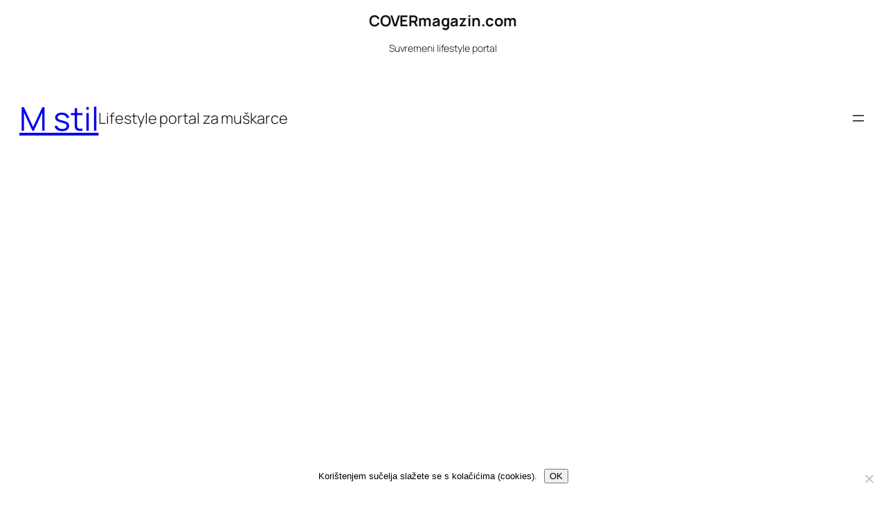

--- FILE ---
content_type: text/html; charset=UTF-8
request_url: https://m-stil.covermagazin.com/?tag=portal-za-muskarce&amp
body_size: 151233
content:
<!DOCTYPE html>
<html lang="hr" prefix="og: http://ogp.me/ns#">
<head>
	<meta charset="UTF-8" />
	<meta name="viewport" content="width=device-width, initial-scale=1" />
<meta name='robots' content='max-image-preview:large' />
	<style>img:is([sizes="auto" i], [sizes^="auto," i]) { contain-intrinsic-size: 3000px 1500px }</style>
	<title>Portal za muškarce &#8211; M stil</title>
<link rel='dns-prefetch' href='//www.googletagmanager.com' />
<link rel='dns-prefetch' href='//pagead2.googlesyndication.com' />
<link rel="alternate" type="application/rss+xml" title="M stil &raquo; Kanal" href="https://m-stil.covermagazin.com/?feed=rss2" />
<link rel="alternate" type="application/rss+xml" title="M stil &raquo; Kanal komentara" href="https://m-stil.covermagazin.com/?feed=comments-rss2" />
<script id="wpp-js" src="https://m-stil.covermagazin.com/wp-content/plugins/wordpress-popular-posts/assets/js/wpp.min.js?ver=7.3.6" data-sampling="0" data-sampling-rate="100" data-api-url="https://m-stil.covermagazin.com/index.php?rest_route=/wordpress-popular-posts" data-post-id="0" data-token="004a141d15" data-lang="0" data-debug="0"></script>
<link rel="alternate" type="application/rss+xml" title="M stil &raquo; Portal za muškarce Kanal oznaka" href="https://m-stil.covermagazin.com/?feed=rss2&#038;tag=portal-za-muskarce" />
<script>
window._wpemojiSettings = {"baseUrl":"https:\/\/s.w.org\/images\/core\/emoji\/16.0.1\/72x72\/","ext":".png","svgUrl":"https:\/\/s.w.org\/images\/core\/emoji\/16.0.1\/svg\/","svgExt":".svg","source":{"concatemoji":"https:\/\/m-stil.covermagazin.com\/wp-includes\/js\/wp-emoji-release.min.js?ver=6.8.3"}};
/*! This file is auto-generated */
!function(s,n){var o,i,e;function c(e){try{var t={supportTests:e,timestamp:(new Date).valueOf()};sessionStorage.setItem(o,JSON.stringify(t))}catch(e){}}function p(e,t,n){e.clearRect(0,0,e.canvas.width,e.canvas.height),e.fillText(t,0,0);var t=new Uint32Array(e.getImageData(0,0,e.canvas.width,e.canvas.height).data),a=(e.clearRect(0,0,e.canvas.width,e.canvas.height),e.fillText(n,0,0),new Uint32Array(e.getImageData(0,0,e.canvas.width,e.canvas.height).data));return t.every(function(e,t){return e===a[t]})}function u(e,t){e.clearRect(0,0,e.canvas.width,e.canvas.height),e.fillText(t,0,0);for(var n=e.getImageData(16,16,1,1),a=0;a<n.data.length;a++)if(0!==n.data[a])return!1;return!0}function f(e,t,n,a){switch(t){case"flag":return n(e,"\ud83c\udff3\ufe0f\u200d\u26a7\ufe0f","\ud83c\udff3\ufe0f\u200b\u26a7\ufe0f")?!1:!n(e,"\ud83c\udde8\ud83c\uddf6","\ud83c\udde8\u200b\ud83c\uddf6")&&!n(e,"\ud83c\udff4\udb40\udc67\udb40\udc62\udb40\udc65\udb40\udc6e\udb40\udc67\udb40\udc7f","\ud83c\udff4\u200b\udb40\udc67\u200b\udb40\udc62\u200b\udb40\udc65\u200b\udb40\udc6e\u200b\udb40\udc67\u200b\udb40\udc7f");case"emoji":return!a(e,"\ud83e\udedf")}return!1}function g(e,t,n,a){var r="undefined"!=typeof WorkerGlobalScope&&self instanceof WorkerGlobalScope?new OffscreenCanvas(300,150):s.createElement("canvas"),o=r.getContext("2d",{willReadFrequently:!0}),i=(o.textBaseline="top",o.font="600 32px Arial",{});return e.forEach(function(e){i[e]=t(o,e,n,a)}),i}function t(e){var t=s.createElement("script");t.src=e,t.defer=!0,s.head.appendChild(t)}"undefined"!=typeof Promise&&(o="wpEmojiSettingsSupports",i=["flag","emoji"],n.supports={everything:!0,everythingExceptFlag:!0},e=new Promise(function(e){s.addEventListener("DOMContentLoaded",e,{once:!0})}),new Promise(function(t){var n=function(){try{var e=JSON.parse(sessionStorage.getItem(o));if("object"==typeof e&&"number"==typeof e.timestamp&&(new Date).valueOf()<e.timestamp+604800&&"object"==typeof e.supportTests)return e.supportTests}catch(e){}return null}();if(!n){if("undefined"!=typeof Worker&&"undefined"!=typeof OffscreenCanvas&&"undefined"!=typeof URL&&URL.createObjectURL&&"undefined"!=typeof Blob)try{var e="postMessage("+g.toString()+"("+[JSON.stringify(i),f.toString(),p.toString(),u.toString()].join(",")+"));",a=new Blob([e],{type:"text/javascript"}),r=new Worker(URL.createObjectURL(a),{name:"wpTestEmojiSupports"});return void(r.onmessage=function(e){c(n=e.data),r.terminate(),t(n)})}catch(e){}c(n=g(i,f,p,u))}t(n)}).then(function(e){for(var t in e)n.supports[t]=e[t],n.supports.everything=n.supports.everything&&n.supports[t],"flag"!==t&&(n.supports.everythingExceptFlag=n.supports.everythingExceptFlag&&n.supports[t]);n.supports.everythingExceptFlag=n.supports.everythingExceptFlag&&!n.supports.flag,n.DOMReady=!1,n.readyCallback=function(){n.DOMReady=!0}}).then(function(){return e}).then(function(){var e;n.supports.everything||(n.readyCallback(),(e=n.source||{}).concatemoji?t(e.concatemoji):e.wpemoji&&e.twemoji&&(t(e.twemoji),t(e.wpemoji)))}))}((window,document),window._wpemojiSettings);
</script>
<style id='wp-block-heading-inline-css'>
h1.has-background,h2.has-background,h3.has-background,h4.has-background,h5.has-background,h6.has-background{padding:1.25em 2.375em}h1.has-text-align-left[style*=writing-mode]:where([style*=vertical-lr]),h1.has-text-align-right[style*=writing-mode]:where([style*=vertical-rl]),h2.has-text-align-left[style*=writing-mode]:where([style*=vertical-lr]),h2.has-text-align-right[style*=writing-mode]:where([style*=vertical-rl]),h3.has-text-align-left[style*=writing-mode]:where([style*=vertical-lr]),h3.has-text-align-right[style*=writing-mode]:where([style*=vertical-rl]),h4.has-text-align-left[style*=writing-mode]:where([style*=vertical-lr]),h4.has-text-align-right[style*=writing-mode]:where([style*=vertical-rl]),h5.has-text-align-left[style*=writing-mode]:where([style*=vertical-lr]),h5.has-text-align-right[style*=writing-mode]:where([style*=vertical-rl]),h6.has-text-align-left[style*=writing-mode]:where([style*=vertical-lr]),h6.has-text-align-right[style*=writing-mode]:where([style*=vertical-rl]){rotate:180deg}
</style>
<style id='wp-block-paragraph-inline-css'>
.is-small-text{font-size:.875em}.is-regular-text{font-size:1em}.is-large-text{font-size:2.25em}.is-larger-text{font-size:3em}.has-drop-cap:not(:focus):first-letter{float:left;font-size:8.4em;font-style:normal;font-weight:100;line-height:.68;margin:.05em .1em 0 0;text-transform:uppercase}body.rtl .has-drop-cap:not(:focus):first-letter{float:none;margin-left:.1em}p.has-drop-cap.has-background{overflow:hidden}:root :where(p.has-background){padding:1.25em 2.375em}:where(p.has-text-color:not(.has-link-color)) a{color:inherit}p.has-text-align-left[style*="writing-mode:vertical-lr"],p.has-text-align-right[style*="writing-mode:vertical-rl"]{rotate:180deg}
</style>
<style id='wp-block-site-title-inline-css'>
.wp-block-site-title{box-sizing:border-box}.wp-block-site-title :where(a){color:inherit;font-family:inherit;font-size:inherit;font-style:inherit;font-weight:inherit;letter-spacing:inherit;line-height:inherit;text-decoration:inherit}
</style>
<style id='wp-block-site-tagline-inline-css'>
.wp-block-site-tagline{box-sizing:border-box}
</style>
<style id='wp-block-group-inline-css'>
.wp-block-group{box-sizing:border-box}:where(.wp-block-group.wp-block-group-is-layout-constrained){position:relative}
</style>
<style id='wp-block-navigation-link-inline-css'>
.wp-block-navigation .wp-block-navigation-item__label{overflow-wrap:break-word}.wp-block-navigation .wp-block-navigation-item__description{display:none}.link-ui-tools{border-top:1px solid #f0f0f0;padding:8px}.link-ui-block-inserter{padding-top:8px}.link-ui-block-inserter__back{margin-left:8px;text-transform:uppercase}
</style>
<link rel='stylesheet' id='wp-block-navigation-css' href='https://m-stil.covermagazin.com/wp-includes/blocks/navigation/style.min.css?ver=6.8.3' media='all' />
<style id='wp-block-spacer-inline-css'>
.wp-block-spacer{clear:both}
</style>
<style id='wp-block-query-title-inline-css'>
.wp-block-query-title{box-sizing:border-box}
</style>
<style id='wp-block-term-description-inline-css'>
:where(.wp-block-term-description){box-sizing:border-box;margin-bottom:var(--wp--style--block-gap);margin-top:var(--wp--style--block-gap)}.wp-block-term-description p{margin-bottom:0;margin-top:0}
</style>
<style id='wp-block-post-date-inline-css'>
.wp-block-post-date{box-sizing:border-box}
</style>
<style id='wp-block-post-title-inline-css'>
.wp-block-post-title{box-sizing:border-box;word-break:break-word}.wp-block-post-title :where(a){display:inline-block;font-family:inherit;font-size:inherit;font-style:inherit;font-weight:inherit;letter-spacing:inherit;line-height:inherit;text-decoration:inherit}
</style>
<style id='wp-block-post-terms-inline-css'>
.wp-block-post-terms{box-sizing:border-box}.wp-block-post-terms .wp-block-post-terms__separator{white-space:pre-wrap}
</style>
<style id='wp-block-post-excerpt-inline-css'>
:where(.wp-block-post-excerpt){box-sizing:border-box;margin-bottom:var(--wp--style--block-gap);margin-top:var(--wp--style--block-gap)}.wp-block-post-excerpt__excerpt{margin-bottom:0;margin-top:0}.wp-block-post-excerpt__more-text{margin-bottom:0;margin-top:var(--wp--style--block-gap)}.wp-block-post-excerpt__more-link{display:inline-block}
</style>
<style id='wp-block-post-author-name-inline-css'>
.wp-block-post-author-name{box-sizing:border-box}
</style>
<style id='wp-block-post-featured-image-inline-css'>
.wp-block-post-featured-image{margin-left:0;margin-right:0}.wp-block-post-featured-image a{display:block;height:100%}.wp-block-post-featured-image :where(img){box-sizing:border-box;height:auto;max-width:100%;vertical-align:bottom;width:100%}.wp-block-post-featured-image.alignfull img,.wp-block-post-featured-image.alignwide img{width:100%}.wp-block-post-featured-image .wp-block-post-featured-image__overlay.has-background-dim{background-color:#000;inset:0;position:absolute}.wp-block-post-featured-image{position:relative}.wp-block-post-featured-image .wp-block-post-featured-image__overlay.has-background-gradient{background-color:initial}.wp-block-post-featured-image .wp-block-post-featured-image__overlay.has-background-dim-0{opacity:0}.wp-block-post-featured-image .wp-block-post-featured-image__overlay.has-background-dim-10{opacity:.1}.wp-block-post-featured-image .wp-block-post-featured-image__overlay.has-background-dim-20{opacity:.2}.wp-block-post-featured-image .wp-block-post-featured-image__overlay.has-background-dim-30{opacity:.3}.wp-block-post-featured-image .wp-block-post-featured-image__overlay.has-background-dim-40{opacity:.4}.wp-block-post-featured-image .wp-block-post-featured-image__overlay.has-background-dim-50{opacity:.5}.wp-block-post-featured-image .wp-block-post-featured-image__overlay.has-background-dim-60{opacity:.6}.wp-block-post-featured-image .wp-block-post-featured-image__overlay.has-background-dim-70{opacity:.7}.wp-block-post-featured-image .wp-block-post-featured-image__overlay.has-background-dim-80{opacity:.8}.wp-block-post-featured-image .wp-block-post-featured-image__overlay.has-background-dim-90{opacity:.9}.wp-block-post-featured-image .wp-block-post-featured-image__overlay.has-background-dim-100{opacity:1}.wp-block-post-featured-image:where(.alignleft,.alignright){width:100%}
</style>
<style id='wp-block-columns-inline-css'>
.wp-block-columns{align-items:normal!important;box-sizing:border-box;display:flex;flex-wrap:wrap!important}@media (min-width:782px){.wp-block-columns{flex-wrap:nowrap!important}}.wp-block-columns.are-vertically-aligned-top{align-items:flex-start}.wp-block-columns.are-vertically-aligned-center{align-items:center}.wp-block-columns.are-vertically-aligned-bottom{align-items:flex-end}@media (max-width:781px){.wp-block-columns:not(.is-not-stacked-on-mobile)>.wp-block-column{flex-basis:100%!important}}@media (min-width:782px){.wp-block-columns:not(.is-not-stacked-on-mobile)>.wp-block-column{flex-basis:0;flex-grow:1}.wp-block-columns:not(.is-not-stacked-on-mobile)>.wp-block-column[style*=flex-basis]{flex-grow:0}}.wp-block-columns.is-not-stacked-on-mobile{flex-wrap:nowrap!important}.wp-block-columns.is-not-stacked-on-mobile>.wp-block-column{flex-basis:0;flex-grow:1}.wp-block-columns.is-not-stacked-on-mobile>.wp-block-column[style*=flex-basis]{flex-grow:0}:where(.wp-block-columns){margin-bottom:1.75em}:where(.wp-block-columns.has-background){padding:1.25em 2.375em}.wp-block-column{flex-grow:1;min-width:0;overflow-wrap:break-word;word-break:break-word}.wp-block-column.is-vertically-aligned-top{align-self:flex-start}.wp-block-column.is-vertically-aligned-center{align-self:center}.wp-block-column.is-vertically-aligned-bottom{align-self:flex-end}.wp-block-column.is-vertically-aligned-stretch{align-self:stretch}.wp-block-column.is-vertically-aligned-bottom,.wp-block-column.is-vertically-aligned-center,.wp-block-column.is-vertically-aligned-top{width:100%}
</style>
<style id='wp-block-post-template-inline-css'>
.wp-block-post-template{box-sizing:border-box;list-style:none;margin-bottom:0;margin-top:0;max-width:100%;padding:0}.wp-block-post-template.is-flex-container{display:flex;flex-direction:row;flex-wrap:wrap;gap:1.25em}.wp-block-post-template.is-flex-container>li{margin:0;width:100%}@media (min-width:600px){.wp-block-post-template.is-flex-container.is-flex-container.columns-2>li{width:calc(50% - .625em)}.wp-block-post-template.is-flex-container.is-flex-container.columns-3>li{width:calc(33.33333% - .83333em)}.wp-block-post-template.is-flex-container.is-flex-container.columns-4>li{width:calc(25% - .9375em)}.wp-block-post-template.is-flex-container.is-flex-container.columns-5>li{width:calc(20% - 1em)}.wp-block-post-template.is-flex-container.is-flex-container.columns-6>li{width:calc(16.66667% - 1.04167em)}}@media (max-width:600px){.wp-block-post-template-is-layout-grid.wp-block-post-template-is-layout-grid.wp-block-post-template-is-layout-grid.wp-block-post-template-is-layout-grid{grid-template-columns:1fr}}.wp-block-post-template-is-layout-constrained>li>.alignright,.wp-block-post-template-is-layout-flow>li>.alignright{float:right;margin-inline-end:0;margin-inline-start:2em}.wp-block-post-template-is-layout-constrained>li>.alignleft,.wp-block-post-template-is-layout-flow>li>.alignleft{float:left;margin-inline-end:2em;margin-inline-start:0}.wp-block-post-template-is-layout-constrained>li>.aligncenter,.wp-block-post-template-is-layout-flow>li>.aligncenter{margin-inline-end:auto;margin-inline-start:auto}
</style>
<style id='wp-block-query-pagination-inline-css'>
.wp-block-query-pagination.is-content-justification-space-between>.wp-block-query-pagination-next:last-of-type{margin-inline-start:auto}.wp-block-query-pagination.is-content-justification-space-between>.wp-block-query-pagination-previous:first-child{margin-inline-end:auto}.wp-block-query-pagination .wp-block-query-pagination-previous-arrow{display:inline-block;margin-right:1ch}.wp-block-query-pagination .wp-block-query-pagination-previous-arrow:not(.is-arrow-chevron){transform:scaleX(1)}.wp-block-query-pagination .wp-block-query-pagination-next-arrow{display:inline-block;margin-left:1ch}.wp-block-query-pagination .wp-block-query-pagination-next-arrow:not(.is-arrow-chevron){transform:scaleX(1)}.wp-block-query-pagination.aligncenter{justify-content:center}
</style>
<style id='wp-block-separator-inline-css'>
@charset "UTF-8";.wp-block-separator{border:none;border-top:2px solid}:root :where(.wp-block-separator.is-style-dots){height:auto;line-height:1;text-align:center}:root :where(.wp-block-separator.is-style-dots):before{color:currentColor;content:"···";font-family:serif;font-size:1.5em;letter-spacing:2em;padding-left:2em}.wp-block-separator.is-style-dots{background:none!important;border:none!important}
</style>
<style id='wp-emoji-styles-inline-css'>

	img.wp-smiley, img.emoji {
		display: inline !important;
		border: none !important;
		box-shadow: none !important;
		height: 1em !important;
		width: 1em !important;
		margin: 0 0.07em !important;
		vertical-align: -0.1em !important;
		background: none !important;
		padding: 0 !important;
	}
</style>
<style id='wp-block-library-inline-css'>
:root{--wp-admin-theme-color:#007cba;--wp-admin-theme-color--rgb:0,124,186;--wp-admin-theme-color-darker-10:#006ba1;--wp-admin-theme-color-darker-10--rgb:0,107,161;--wp-admin-theme-color-darker-20:#005a87;--wp-admin-theme-color-darker-20--rgb:0,90,135;--wp-admin-border-width-focus:2px;--wp-block-synced-color:#7a00df;--wp-block-synced-color--rgb:122,0,223;--wp-bound-block-color:var(--wp-block-synced-color)}@media (min-resolution:192dpi){:root{--wp-admin-border-width-focus:1.5px}}.wp-element-button{cursor:pointer}:root{--wp--preset--font-size--normal:16px;--wp--preset--font-size--huge:42px}:root .has-very-light-gray-background-color{background-color:#eee}:root .has-very-dark-gray-background-color{background-color:#313131}:root .has-very-light-gray-color{color:#eee}:root .has-very-dark-gray-color{color:#313131}:root .has-vivid-green-cyan-to-vivid-cyan-blue-gradient-background{background:linear-gradient(135deg,#00d084,#0693e3)}:root .has-purple-crush-gradient-background{background:linear-gradient(135deg,#34e2e4,#4721fb 50%,#ab1dfe)}:root .has-hazy-dawn-gradient-background{background:linear-gradient(135deg,#faaca8,#dad0ec)}:root .has-subdued-olive-gradient-background{background:linear-gradient(135deg,#fafae1,#67a671)}:root .has-atomic-cream-gradient-background{background:linear-gradient(135deg,#fdd79a,#004a59)}:root .has-nightshade-gradient-background{background:linear-gradient(135deg,#330968,#31cdcf)}:root .has-midnight-gradient-background{background:linear-gradient(135deg,#020381,#2874fc)}.has-regular-font-size{font-size:1em}.has-larger-font-size{font-size:2.625em}.has-normal-font-size{font-size:var(--wp--preset--font-size--normal)}.has-huge-font-size{font-size:var(--wp--preset--font-size--huge)}.has-text-align-center{text-align:center}.has-text-align-left{text-align:left}.has-text-align-right{text-align:right}#end-resizable-editor-section{display:none}.aligncenter{clear:both}.items-justified-left{justify-content:flex-start}.items-justified-center{justify-content:center}.items-justified-right{justify-content:flex-end}.items-justified-space-between{justify-content:space-between}.screen-reader-text{border:0;clip-path:inset(50%);height:1px;margin:-1px;overflow:hidden;padding:0;position:absolute;width:1px;word-wrap:normal!important}.screen-reader-text:focus{background-color:#ddd;clip-path:none;color:#444;display:block;font-size:1em;height:auto;left:5px;line-height:normal;padding:15px 23px 14px;text-decoration:none;top:5px;width:auto;z-index:100000}html :where(.has-border-color){border-style:solid}html :where([style*=border-top-color]){border-top-style:solid}html :where([style*=border-right-color]){border-right-style:solid}html :where([style*=border-bottom-color]){border-bottom-style:solid}html :where([style*=border-left-color]){border-left-style:solid}html :where([style*=border-width]){border-style:solid}html :where([style*=border-top-width]){border-top-style:solid}html :where([style*=border-right-width]){border-right-style:solid}html :where([style*=border-bottom-width]){border-bottom-style:solid}html :where([style*=border-left-width]){border-left-style:solid}html :where(img[class*=wp-image-]){height:auto;max-width:100%}:where(figure){margin:0 0 1em}html :where(.is-position-sticky){--wp-admin--admin-bar--position-offset:var(--wp-admin--admin-bar--height,0px)}@media screen and (max-width:600px){html :where(.is-position-sticky){--wp-admin--admin-bar--position-offset:0px}}
</style>
<style id='global-styles-inline-css'>
:root{--wp--preset--aspect-ratio--square: 1;--wp--preset--aspect-ratio--4-3: 4/3;--wp--preset--aspect-ratio--3-4: 3/4;--wp--preset--aspect-ratio--3-2: 3/2;--wp--preset--aspect-ratio--2-3: 2/3;--wp--preset--aspect-ratio--16-9: 16/9;--wp--preset--aspect-ratio--9-16: 9/16;--wp--preset--color--black: #000000;--wp--preset--color--cyan-bluish-gray: #abb8c3;--wp--preset--color--white: #ffffff;--wp--preset--color--pale-pink: #f78da7;--wp--preset--color--vivid-red: #cf2e2e;--wp--preset--color--luminous-vivid-orange: #ff6900;--wp--preset--color--luminous-vivid-amber: #fcb900;--wp--preset--color--light-green-cyan: #7bdcb5;--wp--preset--color--vivid-green-cyan: #00d084;--wp--preset--color--pale-cyan-blue: #8ed1fc;--wp--preset--color--vivid-cyan-blue: #0693e3;--wp--preset--color--vivid-purple: #9b51e0;--wp--preset--color--base: #FFFFFF;--wp--preset--color--contrast: #111111;--wp--preset--color--accent-1: #FFEE58;--wp--preset--color--accent-2: #F6CFF4;--wp--preset--color--accent-3: #503AA8;--wp--preset--color--accent-4: #686868;--wp--preset--color--accent-5: #FBFAF3;--wp--preset--color--accent-6: color-mix(in srgb, currentColor 20%, transparent);--wp--preset--gradient--vivid-cyan-blue-to-vivid-purple: linear-gradient(135deg,rgba(6,147,227,1) 0%,rgb(155,81,224) 100%);--wp--preset--gradient--light-green-cyan-to-vivid-green-cyan: linear-gradient(135deg,rgb(122,220,180) 0%,rgb(0,208,130) 100%);--wp--preset--gradient--luminous-vivid-amber-to-luminous-vivid-orange: linear-gradient(135deg,rgba(252,185,0,1) 0%,rgba(255,105,0,1) 100%);--wp--preset--gradient--luminous-vivid-orange-to-vivid-red: linear-gradient(135deg,rgba(255,105,0,1) 0%,rgb(207,46,46) 100%);--wp--preset--gradient--very-light-gray-to-cyan-bluish-gray: linear-gradient(135deg,rgb(238,238,238) 0%,rgb(169,184,195) 100%);--wp--preset--gradient--cool-to-warm-spectrum: linear-gradient(135deg,rgb(74,234,220) 0%,rgb(151,120,209) 20%,rgb(207,42,186) 40%,rgb(238,44,130) 60%,rgb(251,105,98) 80%,rgb(254,248,76) 100%);--wp--preset--gradient--blush-light-purple: linear-gradient(135deg,rgb(255,206,236) 0%,rgb(152,150,240) 100%);--wp--preset--gradient--blush-bordeaux: linear-gradient(135deg,rgb(254,205,165) 0%,rgb(254,45,45) 50%,rgb(107,0,62) 100%);--wp--preset--gradient--luminous-dusk: linear-gradient(135deg,rgb(255,203,112) 0%,rgb(199,81,192) 50%,rgb(65,88,208) 100%);--wp--preset--gradient--pale-ocean: linear-gradient(135deg,rgb(255,245,203) 0%,rgb(182,227,212) 50%,rgb(51,167,181) 100%);--wp--preset--gradient--electric-grass: linear-gradient(135deg,rgb(202,248,128) 0%,rgb(113,206,126) 100%);--wp--preset--gradient--midnight: linear-gradient(135deg,rgb(2,3,129) 0%,rgb(40,116,252) 100%);--wp--preset--font-size--small: 0.875rem;--wp--preset--font-size--medium: clamp(1rem, 1rem + ((1vw - 0.2rem) * 0.196), 1.125rem);--wp--preset--font-size--large: clamp(1.125rem, 1.125rem + ((1vw - 0.2rem) * 0.392), 1.375rem);--wp--preset--font-size--x-large: clamp(1.75rem, 1.75rem + ((1vw - 0.2rem) * 0.392), 2rem);--wp--preset--font-size--xx-large: clamp(2.15rem, 2.15rem + ((1vw - 0.2rem) * 1.333), 3rem);--wp--preset--font-family--manrope: Manrope, sans-serif;--wp--preset--font-family--fira-code: "Fira Code", monospace;--wp--preset--spacing--20: 10px;--wp--preset--spacing--30: 20px;--wp--preset--spacing--40: 30px;--wp--preset--spacing--50: clamp(30px, 5vw, 50px);--wp--preset--spacing--60: clamp(30px, 7vw, 70px);--wp--preset--spacing--70: clamp(50px, 7vw, 90px);--wp--preset--spacing--80: clamp(70px, 10vw, 140px);--wp--preset--shadow--natural: 6px 6px 9px rgba(0, 0, 0, 0.2);--wp--preset--shadow--deep: 12px 12px 50px rgba(0, 0, 0, 0.4);--wp--preset--shadow--sharp: 6px 6px 0px rgba(0, 0, 0, 0.2);--wp--preset--shadow--outlined: 6px 6px 0px -3px rgba(255, 255, 255, 1), 6px 6px rgba(0, 0, 0, 1);--wp--preset--shadow--crisp: 6px 6px 0px rgba(0, 0, 0, 1);}:root { --wp--style--global--content-size: 645px;--wp--style--global--wide-size: 1340px; }:where(body) { margin: 0; }.wp-site-blocks { padding-top: var(--wp--style--root--padding-top); padding-bottom: var(--wp--style--root--padding-bottom); }.has-global-padding { padding-right: var(--wp--style--root--padding-right); padding-left: var(--wp--style--root--padding-left); }.has-global-padding > .alignfull { margin-right: calc(var(--wp--style--root--padding-right) * -1); margin-left: calc(var(--wp--style--root--padding-left) * -1); }.has-global-padding :where(:not(.alignfull.is-layout-flow) > .has-global-padding:not(.wp-block-block, .alignfull)) { padding-right: 0; padding-left: 0; }.has-global-padding :where(:not(.alignfull.is-layout-flow) > .has-global-padding:not(.wp-block-block, .alignfull)) > .alignfull { margin-left: 0; margin-right: 0; }.wp-site-blocks > .alignleft { float: left; margin-right: 2em; }.wp-site-blocks > .alignright { float: right; margin-left: 2em; }.wp-site-blocks > .aligncenter { justify-content: center; margin-left: auto; margin-right: auto; }:where(.wp-site-blocks) > * { margin-block-start: 1.2rem; margin-block-end: 0; }:where(.wp-site-blocks) > :first-child { margin-block-start: 0; }:where(.wp-site-blocks) > :last-child { margin-block-end: 0; }:root { --wp--style--block-gap: 1.2rem; }:root :where(.is-layout-flow) > :first-child{margin-block-start: 0;}:root :where(.is-layout-flow) > :last-child{margin-block-end: 0;}:root :where(.is-layout-flow) > *{margin-block-start: 1.2rem;margin-block-end: 0;}:root :where(.is-layout-constrained) > :first-child{margin-block-start: 0;}:root :where(.is-layout-constrained) > :last-child{margin-block-end: 0;}:root :where(.is-layout-constrained) > *{margin-block-start: 1.2rem;margin-block-end: 0;}:root :where(.is-layout-flex){gap: 1.2rem;}:root :where(.is-layout-grid){gap: 1.2rem;}.is-layout-flow > .alignleft{float: left;margin-inline-start: 0;margin-inline-end: 2em;}.is-layout-flow > .alignright{float: right;margin-inline-start: 2em;margin-inline-end: 0;}.is-layout-flow > .aligncenter{margin-left: auto !important;margin-right: auto !important;}.is-layout-constrained > .alignleft{float: left;margin-inline-start: 0;margin-inline-end: 2em;}.is-layout-constrained > .alignright{float: right;margin-inline-start: 2em;margin-inline-end: 0;}.is-layout-constrained > .aligncenter{margin-left: auto !important;margin-right: auto !important;}.is-layout-constrained > :where(:not(.alignleft):not(.alignright):not(.alignfull)){max-width: var(--wp--style--global--content-size);margin-left: auto !important;margin-right: auto !important;}.is-layout-constrained > .alignwide{max-width: var(--wp--style--global--wide-size);}body .is-layout-flex{display: flex;}.is-layout-flex{flex-wrap: wrap;align-items: center;}.is-layout-flex > :is(*, div){margin: 0;}body .is-layout-grid{display: grid;}.is-layout-grid > :is(*, div){margin: 0;}body{background-color: var(--wp--preset--color--base);color: var(--wp--preset--color--contrast);font-family: var(--wp--preset--font-family--manrope);font-size: var(--wp--preset--font-size--large);font-weight: 300;letter-spacing: -0.1px;line-height: 1.4;--wp--style--root--padding-top: 0px;--wp--style--root--padding-right: var(--wp--preset--spacing--50);--wp--style--root--padding-bottom: 0px;--wp--style--root--padding-left: var(--wp--preset--spacing--50);}a:where(:not(.wp-element-button)){color: currentColor;text-decoration: underline;}:root :where(a:where(:not(.wp-element-button)):hover){text-decoration: none;}h1, h2, h3, h4, h5, h6{font-weight: 400;letter-spacing: -0.1px;line-height: 1.125;}h1{font-size: var(--wp--preset--font-size--xx-large);}h2{font-size: var(--wp--preset--font-size--x-large);}h3{font-size: var(--wp--preset--font-size--large);}h4{font-size: var(--wp--preset--font-size--medium);}h5{font-size: var(--wp--preset--font-size--small);letter-spacing: 0.5px;}h6{font-size: var(--wp--preset--font-size--small);font-weight: 700;letter-spacing: 1.4px;text-transform: uppercase;}:root :where(.wp-element-button, .wp-block-button__link){background-color: var(--wp--preset--color--contrast);border-width: 0;color: var(--wp--preset--color--base);font-family: inherit;font-size: var(--wp--preset--font-size--medium);line-height: inherit;padding-top: 1rem;padding-right: 2.25rem;padding-bottom: 1rem;padding-left: 2.25rem;text-decoration: none;}:root :where(.wp-element-button:hover, .wp-block-button__link:hover){background-color: color-mix(in srgb, var(--wp--preset--color--contrast) 85%, transparent);border-color: transparent;color: var(--wp--preset--color--base);}:root :where(.wp-element-button:focus, .wp-block-button__link:focus){outline-color: var(--wp--preset--color--accent-4);outline-offset: 2px;}:root :where(.wp-element-caption, .wp-block-audio figcaption, .wp-block-embed figcaption, .wp-block-gallery figcaption, .wp-block-image figcaption, .wp-block-table figcaption, .wp-block-video figcaption){font-size: var(--wp--preset--font-size--small);line-height: 1.4;}.has-black-color{color: var(--wp--preset--color--black) !important;}.has-cyan-bluish-gray-color{color: var(--wp--preset--color--cyan-bluish-gray) !important;}.has-white-color{color: var(--wp--preset--color--white) !important;}.has-pale-pink-color{color: var(--wp--preset--color--pale-pink) !important;}.has-vivid-red-color{color: var(--wp--preset--color--vivid-red) !important;}.has-luminous-vivid-orange-color{color: var(--wp--preset--color--luminous-vivid-orange) !important;}.has-luminous-vivid-amber-color{color: var(--wp--preset--color--luminous-vivid-amber) !important;}.has-light-green-cyan-color{color: var(--wp--preset--color--light-green-cyan) !important;}.has-vivid-green-cyan-color{color: var(--wp--preset--color--vivid-green-cyan) !important;}.has-pale-cyan-blue-color{color: var(--wp--preset--color--pale-cyan-blue) !important;}.has-vivid-cyan-blue-color{color: var(--wp--preset--color--vivid-cyan-blue) !important;}.has-vivid-purple-color{color: var(--wp--preset--color--vivid-purple) !important;}.has-base-color{color: var(--wp--preset--color--base) !important;}.has-contrast-color{color: var(--wp--preset--color--contrast) !important;}.has-accent-1-color{color: var(--wp--preset--color--accent-1) !important;}.has-accent-2-color{color: var(--wp--preset--color--accent-2) !important;}.has-accent-3-color{color: var(--wp--preset--color--accent-3) !important;}.has-accent-4-color{color: var(--wp--preset--color--accent-4) !important;}.has-accent-5-color{color: var(--wp--preset--color--accent-5) !important;}.has-accent-6-color{color: var(--wp--preset--color--accent-6) !important;}.has-black-background-color{background-color: var(--wp--preset--color--black) !important;}.has-cyan-bluish-gray-background-color{background-color: var(--wp--preset--color--cyan-bluish-gray) !important;}.has-white-background-color{background-color: var(--wp--preset--color--white) !important;}.has-pale-pink-background-color{background-color: var(--wp--preset--color--pale-pink) !important;}.has-vivid-red-background-color{background-color: var(--wp--preset--color--vivid-red) !important;}.has-luminous-vivid-orange-background-color{background-color: var(--wp--preset--color--luminous-vivid-orange) !important;}.has-luminous-vivid-amber-background-color{background-color: var(--wp--preset--color--luminous-vivid-amber) !important;}.has-light-green-cyan-background-color{background-color: var(--wp--preset--color--light-green-cyan) !important;}.has-vivid-green-cyan-background-color{background-color: var(--wp--preset--color--vivid-green-cyan) !important;}.has-pale-cyan-blue-background-color{background-color: var(--wp--preset--color--pale-cyan-blue) !important;}.has-vivid-cyan-blue-background-color{background-color: var(--wp--preset--color--vivid-cyan-blue) !important;}.has-vivid-purple-background-color{background-color: var(--wp--preset--color--vivid-purple) !important;}.has-base-background-color{background-color: var(--wp--preset--color--base) !important;}.has-contrast-background-color{background-color: var(--wp--preset--color--contrast) !important;}.has-accent-1-background-color{background-color: var(--wp--preset--color--accent-1) !important;}.has-accent-2-background-color{background-color: var(--wp--preset--color--accent-2) !important;}.has-accent-3-background-color{background-color: var(--wp--preset--color--accent-3) !important;}.has-accent-4-background-color{background-color: var(--wp--preset--color--accent-4) !important;}.has-accent-5-background-color{background-color: var(--wp--preset--color--accent-5) !important;}.has-accent-6-background-color{background-color: var(--wp--preset--color--accent-6) !important;}.has-black-border-color{border-color: var(--wp--preset--color--black) !important;}.has-cyan-bluish-gray-border-color{border-color: var(--wp--preset--color--cyan-bluish-gray) !important;}.has-white-border-color{border-color: var(--wp--preset--color--white) !important;}.has-pale-pink-border-color{border-color: var(--wp--preset--color--pale-pink) !important;}.has-vivid-red-border-color{border-color: var(--wp--preset--color--vivid-red) !important;}.has-luminous-vivid-orange-border-color{border-color: var(--wp--preset--color--luminous-vivid-orange) !important;}.has-luminous-vivid-amber-border-color{border-color: var(--wp--preset--color--luminous-vivid-amber) !important;}.has-light-green-cyan-border-color{border-color: var(--wp--preset--color--light-green-cyan) !important;}.has-vivid-green-cyan-border-color{border-color: var(--wp--preset--color--vivid-green-cyan) !important;}.has-pale-cyan-blue-border-color{border-color: var(--wp--preset--color--pale-cyan-blue) !important;}.has-vivid-cyan-blue-border-color{border-color: var(--wp--preset--color--vivid-cyan-blue) !important;}.has-vivid-purple-border-color{border-color: var(--wp--preset--color--vivid-purple) !important;}.has-base-border-color{border-color: var(--wp--preset--color--base) !important;}.has-contrast-border-color{border-color: var(--wp--preset--color--contrast) !important;}.has-accent-1-border-color{border-color: var(--wp--preset--color--accent-1) !important;}.has-accent-2-border-color{border-color: var(--wp--preset--color--accent-2) !important;}.has-accent-3-border-color{border-color: var(--wp--preset--color--accent-3) !important;}.has-accent-4-border-color{border-color: var(--wp--preset--color--accent-4) !important;}.has-accent-5-border-color{border-color: var(--wp--preset--color--accent-5) !important;}.has-accent-6-border-color{border-color: var(--wp--preset--color--accent-6) !important;}.has-vivid-cyan-blue-to-vivid-purple-gradient-background{background: var(--wp--preset--gradient--vivid-cyan-blue-to-vivid-purple) !important;}.has-light-green-cyan-to-vivid-green-cyan-gradient-background{background: var(--wp--preset--gradient--light-green-cyan-to-vivid-green-cyan) !important;}.has-luminous-vivid-amber-to-luminous-vivid-orange-gradient-background{background: var(--wp--preset--gradient--luminous-vivid-amber-to-luminous-vivid-orange) !important;}.has-luminous-vivid-orange-to-vivid-red-gradient-background{background: var(--wp--preset--gradient--luminous-vivid-orange-to-vivid-red) !important;}.has-very-light-gray-to-cyan-bluish-gray-gradient-background{background: var(--wp--preset--gradient--very-light-gray-to-cyan-bluish-gray) !important;}.has-cool-to-warm-spectrum-gradient-background{background: var(--wp--preset--gradient--cool-to-warm-spectrum) !important;}.has-blush-light-purple-gradient-background{background: var(--wp--preset--gradient--blush-light-purple) !important;}.has-blush-bordeaux-gradient-background{background: var(--wp--preset--gradient--blush-bordeaux) !important;}.has-luminous-dusk-gradient-background{background: var(--wp--preset--gradient--luminous-dusk) !important;}.has-pale-ocean-gradient-background{background: var(--wp--preset--gradient--pale-ocean) !important;}.has-electric-grass-gradient-background{background: var(--wp--preset--gradient--electric-grass) !important;}.has-midnight-gradient-background{background: var(--wp--preset--gradient--midnight) !important;}.has-small-font-size{font-size: var(--wp--preset--font-size--small) !important;}.has-medium-font-size{font-size: var(--wp--preset--font-size--medium) !important;}.has-large-font-size{font-size: var(--wp--preset--font-size--large) !important;}.has-x-large-font-size{font-size: var(--wp--preset--font-size--x-large) !important;}.has-xx-large-font-size{font-size: var(--wp--preset--font-size--xx-large) !important;}.has-manrope-font-family{font-family: var(--wp--preset--font-family--manrope) !important;}.has-fira-code-font-family{font-family: var(--wp--preset--font-family--fira-code) !important;}
:root :where(.wp-block-columns-is-layout-flow) > :first-child{margin-block-start: 0;}:root :where(.wp-block-columns-is-layout-flow) > :last-child{margin-block-end: 0;}:root :where(.wp-block-columns-is-layout-flow) > *{margin-block-start: var(--wp--preset--spacing--50);margin-block-end: 0;}:root :where(.wp-block-columns-is-layout-constrained) > :first-child{margin-block-start: 0;}:root :where(.wp-block-columns-is-layout-constrained) > :last-child{margin-block-end: 0;}:root :where(.wp-block-columns-is-layout-constrained) > *{margin-block-start: var(--wp--preset--spacing--50);margin-block-end: 0;}:root :where(.wp-block-columns-is-layout-flex){gap: var(--wp--preset--spacing--50);}:root :where(.wp-block-columns-is-layout-grid){gap: var(--wp--preset--spacing--50);}
:root :where(.wp-block-post-date){color: var(--wp--preset--color--accent-4);font-size: var(--wp--preset--font-size--small);}
:root :where(.wp-block-post-date a:where(:not(.wp-element-button))){color: var(--wp--preset--color--accent-4);text-decoration: none;}
:root :where(.wp-block-post-date a:where(:not(.wp-element-button)):hover){text-decoration: underline;}
:root :where(.wp-block-post-terms){font-size: var(--wp--preset--font-size--small);font-weight: 600;}:root :where(.wp-block-post-terms a){white-space: nowrap;}
:root :where(.wp-block-post-title a:where(:not(.wp-element-button))){text-decoration: none;}
:root :where(.wp-block-post-title a:where(:not(.wp-element-button)):hover){text-decoration: underline;}
:root :where(.wp-block-query-pagination){font-size: var(--wp--preset--font-size--medium);font-weight: 500;}
:root :where(.wp-block-separator){border-color: currentColor;border-width: 0 0 1px 0;border-style: solid;color: var(--wp--preset--color--accent-6);}
:root :where(.wp-block-site-tagline){font-size: var(--wp--preset--font-size--medium);}
:root :where(.wp-block-site-title){font-weight: 700;letter-spacing: -.5px;}
:root :where(.wp-block-site-title a:where(:not(.wp-element-button))){text-decoration: none;}
:root :where(.wp-block-site-title a:where(:not(.wp-element-button)):hover){text-decoration: underline;}
:root :where(.wp-block-term-description){font-size: var(--wp--preset--font-size--medium);}
:root :where(.wp-block-navigation){font-size: var(--wp--preset--font-size--medium);}
:root :where(.wp-block-navigation a:where(:not(.wp-element-button))){text-decoration: none;}
:root :where(.wp-block-navigation a:where(:not(.wp-element-button)):hover){text-decoration: underline;}
</style>
<style id='core-block-supports-inline-css'>
.wp-elements-d6202aa7d337f2ce08aedc8ed261a84e a:where(:not(.wp-element-button)){color:var(--wp--preset--color--contrast);}.wp-container-core-navigation-is-layout-f665d2b5{justify-content:flex-end;}.wp-container-core-group-is-layout-b2891da8{justify-content:space-between;}.wp-container-core-group-is-layout-23b1a4dc > .alignfull{margin-right:calc(var(--wp--preset--spacing--30) * -1);margin-left:calc(var(--wp--preset--spacing--30) * -1);}.wp-elements-5539ff1c3a794d680631b07b165d017f a:where(:not(.wp-element-button)){color:var(--wp--preset--color--accent-4);}.wp-container-core-group-is-layout-a192882d{flex-wrap:nowrap;gap:0.12em;}.wp-container-core-columns-is-layout-de8b6f7f{flex-wrap:nowrap;gap:var(--wp--preset--spacing--50) var(--wp--preset--spacing--50);}.wp-container-core-query-pagination-is-layout-b2891da8{justify-content:space-between;}.wp-container-core-group-is-layout-7e49ac6c > .alignfull{margin-right:calc(0px * -1);margin-left:calc(0px * -1);}.wp-container-core-group-is-layout-7e49ac6c > *{margin-block-start:0;margin-block-end:0;}.wp-container-core-group-is-layout-7e49ac6c > * + *{margin-block-start:var(--wp--preset--spacing--20);margin-block-end:0;}.wp-container-core-group-is-layout-94ea2d6b{justify-content:center;align-items:flex-start;}.wp-container-core-group-is-layout-9366075c{justify-content:space-between;}
</style>
<style id='wp-block-template-skip-link-inline-css'>

		.skip-link.screen-reader-text {
			border: 0;
			clip-path: inset(50%);
			height: 1px;
			margin: -1px;
			overflow: hidden;
			padding: 0;
			position: absolute !important;
			width: 1px;
			word-wrap: normal !important;
		}

		.skip-link.screen-reader-text:focus {
			background-color: #eee;
			clip-path: none;
			color: #444;
			display: block;
			font-size: 1em;
			height: auto;
			left: 5px;
			line-height: normal;
			padding: 15px 23px 14px;
			text-decoration: none;
			top: 5px;
			width: auto;
			z-index: 100000;
		}
</style>
<style id='age-gate-custom-inline-css'>
:root{--ag-background-image-position: center center;--ag-background-image-opacity: 1;--ag-form-background: rgba(255,255,255,1);--ag-text-color: #000000;--ag-blur: 5px;}
</style>
<link rel='stylesheet' id='age-gate-css' href='https://m-stil.covermagazin.com/wp-content/plugins/age-gate/dist/main.css?ver=3.7.2' media='all' />
<style id='age-gate-options-inline-css'>
:root{--ag-background-image-position: center center;--ag-background-image-opacity: 1;--ag-form-background: rgba(255,255,255,1);--ag-text-color: #000000;--ag-blur: 5px;}
</style>
<link rel='stylesheet' id='cookie-notice-front-css' href='https://m-stil.covermagazin.com/wp-content/plugins/cookie-notice/css/front.min.css?ver=2.5.8' media='all' />
<link rel='stylesheet' id='wordpress-popular-posts-css-css' href='https://m-stil.covermagazin.com/wp-content/plugins/wordpress-popular-posts/assets/css/wpp.css?ver=7.3.6' media='all' />
<link rel='stylesheet' id='twentytwentyfive-style-css' href='https://m-stil.covermagazin.com/wp-content/themes/twentytwentyfive/style.css?ver=1.0' media='all' />

<!-- Google tag (gtag.js) snippet added by Site Kit -->
<!-- Google Analytics snippet added by Site Kit -->
<script src="https://www.googletagmanager.com/gtag/js?id=GT-TBB9QC9" id="google_gtagjs-js" async></script>
<script id="google_gtagjs-js-after">
window.dataLayer = window.dataLayer || [];function gtag(){dataLayer.push(arguments);}
gtag("set","linker",{"domains":["m-stil.covermagazin.com"]});
gtag("js", new Date());
gtag("set", "developer_id.dZTNiMT", true);
gtag("config", "GT-TBB9QC9");
</script>
<link rel="https://api.w.org/" href="https://m-stil.covermagazin.com/index.php?rest_route=/" /><link rel="alternate" title="JSON" type="application/json" href="https://m-stil.covermagazin.com/index.php?rest_route=/wp/v2/tags/854" /><link rel="EditURI" type="application/rsd+xml" title="RSD" href="https://m-stil.covermagazin.com/xmlrpc.php?rsd" />
<meta name="generator" content="WordPress 6.8.3" />
<meta name="generator" content="Site Kit by Google 1.170.0" /><meta property="og:title" name="og:title" content="Portal za muškarce" />
<meta property="og:type" name="og:type" content="website" />
<meta property="og:description" name="og:description" content="Lifestyle portal za muškarce" />
<meta property="og:locale" name="og:locale" content="hr" />
<meta property="og:site_name" name="og:site_name" content="M stil" />
<meta property="twitter:card" name="twitter:card" content="summary" />
            <style id="wpp-loading-animation-styles">@-webkit-keyframes bgslide{from{background-position-x:0}to{background-position-x:-200%}}@keyframes bgslide{from{background-position-x:0}to{background-position-x:-200%}}.wpp-widget-block-placeholder,.wpp-shortcode-placeholder{margin:0 auto;width:60px;height:3px;background:#dd3737;background:linear-gradient(90deg,#dd3737 0%,#571313 10%,#dd3737 100%);background-size:200% auto;border-radius:3px;-webkit-animation:bgslide 1s infinite linear;animation:bgslide 1s infinite linear}</style>
            <script type="importmap" id="wp-importmap">
{"imports":{"@wordpress\/interactivity":"https:\/\/m-stil.covermagazin.com\/wp-includes\/js\/dist\/script-modules\/interactivity\/index.min.js?ver=55aebb6e0a16726baffb"}}
</script>
<script type="module" src="https://m-stil.covermagazin.com/wp-includes/js/dist/script-modules/block-library/navigation/view.min.js?ver=61572d447d60c0aa5240" id="@wordpress/block-library/navigation/view-js-module"></script>
<link rel="modulepreload" href="https://m-stil.covermagazin.com/wp-includes/js/dist/script-modules/interactivity/index.min.js?ver=55aebb6e0a16726baffb" id="@wordpress/interactivity-js-modulepreload">
<!-- Google AdSense meta tags added by Site Kit -->
<meta name="google-adsense-platform-account" content="ca-host-pub-2644536267352236">
<meta name="google-adsense-platform-domain" content="sitekit.withgoogle.com">
<!-- End Google AdSense meta tags added by Site Kit -->

<!-- Google Tag Manager snippet added by Site Kit -->
<script>
			( function( w, d, s, l, i ) {
				w[l] = w[l] || [];
				w[l].push( {'gtm.start': new Date().getTime(), event: 'gtm.js'} );
				var f = d.getElementsByTagName( s )[0],
					j = d.createElement( s ), dl = l != 'dataLayer' ? '&l=' + l : '';
				j.async = true;
				j.src = 'https://www.googletagmanager.com/gtm.js?id=' + i + dl;
				f.parentNode.insertBefore( j, f );
			} )( window, document, 'script', 'dataLayer', 'GTM-5J4D5JR' );
			
</script>

<!-- End Google Tag Manager snippet added by Site Kit -->

<!-- Google AdSense snippet added by Site Kit -->
<script async src="https://pagead2.googlesyndication.com/pagead/js/adsbygoogle.js?client=ca-pub-1423043649288668&amp;host=ca-host-pub-2644536267352236" crossorigin="anonymous"></script>

<!-- End Google AdSense snippet added by Site Kit -->
<style class='wp-fonts-local'>
@font-face{font-family:Manrope;font-style:normal;font-weight:200 800;font-display:fallback;src:url('https://m-stil.covermagazin.com/wp-content/themes/twentytwentyfive/assets/fonts/manrope/Manrope-VariableFont_wght.woff2') format('woff2');}
@font-face{font-family:"Fira Code";font-style:normal;font-weight:300 700;font-display:fallback;src:url('https://m-stil.covermagazin.com/wp-content/themes/twentytwentyfive/assets/fonts/fira-code/FiraCode-VariableFont_wght.woff2') format('woff2');}
</style>
</head>

<body data-rsssl=1 class="archive tag tag-portal-za-muskarce tag-854 wp-embed-responsive wp-theme-twentytwentyfive cookies-not-set">
		<!-- Google Tag Manager (noscript) snippet added by Site Kit -->
		<noscript>
			<iframe src="https://www.googletagmanager.com/ns.html?id=GTM-5J4D5JR" height="0" width="0" style="display:none;visibility:hidden"></iframe>
		</noscript>
		<!-- End Google Tag Manager (noscript) snippet added by Site Kit -->
		
<div class="wp-site-blocks"><header class="wp-block-template-part">
<h2 class="wp-block-heading has-text-align-center is-style-default has-large-font-size"><strong>COVERmagazin.com </strong></h2>



<p class="has-text-align-center has-small-font-size" style="padding-top:0;padding-bottom:0">Suvremeni lifestyle portal</p>



<div class="wp-block-group alignfull has-global-padding is-layout-constrained wp-container-core-group-is-layout-23b1a4dc wp-block-group-is-layout-constrained" style="padding-top:var(--wp--preset--spacing--30);padding-right:var(--wp--preset--spacing--30);padding-bottom:var(--wp--preset--spacing--30);padding-left:var(--wp--preset--spacing--30)">
<div class="wp-block-group alignwide is-content-justification-space-between is-layout-flex wp-container-core-group-is-layout-b2891da8 wp-block-group-is-layout-flex">
<div class="wp-block-group is-layout-flex wp-block-group-is-layout-flex"><h1 class="has-link-color wp-elements-d6202aa7d337f2ce08aedc8ed261a84e wp-block-site-title"><a href="https://m-stil.covermagazin.com" target="_self" rel="home">M stil</a></h1>

<p class="wp-block-site-tagline">Lifestyle portal za muškarce</p></div>


<nav class="is-responsive items-justified-right wp-block-navigation is-content-justification-right is-layout-flex wp-container-core-navigation-is-layout-f665d2b5 wp-block-navigation-is-layout-flex" aria-label="Kategorije" 
		 data-wp-interactive="core/navigation" data-wp-context='{"overlayOpenedBy":{"click":false,"hover":false,"focus":false},"type":"overlay","roleAttribute":"","ariaLabel":"Izbornik"}'><button aria-haspopup="dialog" aria-label="Otvori izbornik" class="wp-block-navigation__responsive-container-open always-shown" 
				data-wp-on-async--click="actions.openMenuOnClick"
				data-wp-on--keydown="actions.handleMenuKeydown"
			><svg width="24" height="24" xmlns="http://www.w3.org/2000/svg" viewBox="0 0 24 24" aria-hidden="true" focusable="false"><rect x="4" y="7.5" width="16" height="1.5" /><rect x="4" y="15" width="16" height="1.5" /></svg></button>
				<div class="wp-block-navigation__responsive-container hidden-by-default"  id="modal-1" 
				data-wp-class--has-modal-open="state.isMenuOpen"
				data-wp-class--is-menu-open="state.isMenuOpen"
				data-wp-watch="callbacks.initMenu"
				data-wp-on--keydown="actions.handleMenuKeydown"
				data-wp-on-async--focusout="actions.handleMenuFocusout"
				tabindex="-1"
			>
					<div class="wp-block-navigation__responsive-close" tabindex="-1">
						<div class="wp-block-navigation__responsive-dialog" 
				data-wp-bind--aria-modal="state.ariaModal"
				data-wp-bind--aria-label="state.ariaLabel"
				data-wp-bind--role="state.roleAttribute"
			>
							<button aria-label="Zatvori izbornik" class="wp-block-navigation__responsive-container-close" 
				data-wp-on-async--click="actions.closeMenuOnClick"
			><svg xmlns="http://www.w3.org/2000/svg" viewBox="0 0 24 24" width="24" height="24" aria-hidden="true" focusable="false"><path d="m13.06 12 6.47-6.47-1.06-1.06L12 10.94 5.53 4.47 4.47 5.53 10.94 12l-6.47 6.47 1.06 1.06L12 13.06l6.47 6.47 1.06-1.06L13.06 12Z"></path></svg></button>
							<div class="wp-block-navigation__responsive-container-content" 
				data-wp-watch="callbacks.focusFirstElement"
			 id="modal-1-content">
								<ul class="wp-block-navigation__container is-responsive items-justified-right wp-block-navigation"><li class=" wp-block-navigation-item wp-block-navigation-link"><a class="wp-block-navigation-item__content"  href="https://m-stil.covermagazin.com/?cat=8"><span class="wp-block-navigation-item__label">MUŠKA MODA</span></a></li><li class=" wp-block-navigation-item wp-block-navigation-link"><a class="wp-block-navigation-item__content"  href="https://m-stil.covermagazin.com/?cat=24"><span class="wp-block-navigation-item__label">FINE LIVING</span></a></li><li data-wp-context="{ &quot;submenuOpenedBy&quot;: { &quot;click&quot;: false, &quot;hover&quot;: false, &quot;focus&quot;: false }, &quot;type&quot;: &quot;submenu&quot;, &quot;modal&quot;: null }" data-wp-interactive="core/navigation" data-wp-on--focusout="actions.handleMenuFocusout" data-wp-on--keydown="actions.handleMenuKeydown" data-wp-on-async--mouseenter="actions.openMenuOnHover" data-wp-on-async--mouseleave="actions.closeMenuOnHover" data-wp-watch="callbacks.initMenu" tabindex="-1" class="wp-block-navigation-item has-child open-on-hover-click wp-block-navigation-submenu"><a class="wp-block-navigation-item__content" href="https://m-stil.covermagazin.com/?cat=9"><span class="wp-block-navigation-item__label">SPORT &#038; RAZONODA</span></a><button data-wp-bind--aria-expanded="state.isMenuOpen" data-wp-on-async--click="actions.toggleMenuOnClick" aria-label="SPORT &#038; RAZONODA podizbornik" class="wp-block-navigation__submenu-icon wp-block-navigation-submenu__toggle" ><svg xmlns="http://www.w3.org/2000/svg" width="12" height="12" viewBox="0 0 12 12" fill="none" aria-hidden="true" focusable="false"><path d="M1.50002 4L6.00002 8L10.5 4" stroke-width="1.5"></path></svg></button><ul data-wp-on-async--focus="actions.openMenuOnFocus" class="wp-block-navigation__submenu-container wp-block-navigation-submenu"><li class=" wp-block-navigation-item wp-block-navigation-link"><a class="wp-block-navigation-item__content"  href="https://m-stil.covermagazin.com/?cat=7"><span class="wp-block-navigation-item__label">FIT</span></a></li><li class=" wp-block-navigation-item wp-block-navigation-link"><a class="wp-block-navigation-item__content"  href="https://m-stil.covermagazin.com/?cat=25"><span class="wp-block-navigation-item__label">TOP 5</span><span class="wp-block-navigation-item__description">Cool filmovi, glazba, auti… Nemojte propustiti vidjeti što je najbolje u svijetu!</span></a></li><li class=" wp-block-navigation-item wp-block-navigation-link"><a class="wp-block-navigation-item__content"  href="https://m-stil.covermagazin.com/?cat=21"><span class="wp-block-navigation-item__label">LJUBAV</span></a></li></ul></li><li class=" wp-block-navigation-item wp-block-navigation-link"><a class="wp-block-navigation-item__content"  href="https://m-stil.covermagazin.com/?cat=844"><span class="wp-block-navigation-item__label">FINANCIJE</span></a></li><li data-wp-context="{ &quot;submenuOpenedBy&quot;: { &quot;click&quot;: false, &quot;hover&quot;: false, &quot;focus&quot;: false }, &quot;type&quot;: &quot;submenu&quot;, &quot;modal&quot;: null }" data-wp-interactive="core/navigation" data-wp-on--focusout="actions.handleMenuFocusout" data-wp-on--keydown="actions.handleMenuKeydown" data-wp-on-async--mouseenter="actions.openMenuOnHover" data-wp-on-async--mouseleave="actions.closeMenuOnHover" data-wp-watch="callbacks.initMenu" tabindex="-1" class="wp-block-navigation-item has-child open-on-hover-click wp-block-navigation-submenu"><a class="wp-block-navigation-item__content" href="https://m-stil.covermagazin.com/?cat=13"><span class="wp-block-navigation-item__label">AUTI</span></a><button data-wp-bind--aria-expanded="state.isMenuOpen" data-wp-on-async--click="actions.toggleMenuOnClick" aria-label="AUTI podizbornik" class="wp-block-navigation__submenu-icon wp-block-navigation-submenu__toggle" ><svg xmlns="http://www.w3.org/2000/svg" width="12" height="12" viewBox="0 0 12 12" fill="none" aria-hidden="true" focusable="false"><path d="M1.50002 4L6.00002 8L10.5 4" stroke-width="1.5"></path></svg></button><ul data-wp-on-async--focus="actions.openMenuOnFocus" class="wp-block-navigation__submenu-container wp-block-navigation-submenu"><li class=" wp-block-navigation-item wp-block-navigation-link"><a class="wp-block-navigation-item__content"  href="https://m-stil.covermagazin.com/?cat=933"><span class="wp-block-navigation-item__label">Novi auti do 10.000€</span><span class="wp-block-navigation-item__description">Koji auto se može kupiti za 75.000 kn (10.000€) – Novi auti do 10.000 eura – u galeriji pogledajte koji auti se mogu kupiti za 10.000 eura.</span></a></li><li class=" wp-block-navigation-item wp-block-navigation-link"><a class="wp-block-navigation-item__content"  href="https://m-stil.covermagazin.com/?cat=934"><span class="wp-block-navigation-item__label">Novi auti od 10.000€ do 13.500€</span><span class="wp-block-navigation-item__description">Koji auto se može kupiti za 100.000 kn (13.500€) – Novi auti do 13.500 eura – u galeriji pogledajte koji auti se mogu kupiti za 13.500 eura.</span></a></li><li class=" wp-block-navigation-item wp-block-navigation-link"><a class="wp-block-navigation-item__content"  href="https://m-stil.covermagazin.com/?cat=935"><span class="wp-block-navigation-item__label">Novi auti od 13.500€ do 15.000€</span><span class="wp-block-navigation-item__description">Koji auto se može kupiti za 115.000 kn (15.000€) – Novi auti do 15.000 eura – u galeriji pogledajte koji auti se mogu kupiti za 15.000 eura.</span></a></li><li class=" wp-block-navigation-item wp-block-navigation-link"><a class="wp-block-navigation-item__content"  href="https://m-stil.covermagazin.com/?cat=936"><span class="wp-block-navigation-item__label">Novi auti od 15.000€ do 20.000€</span><span class="wp-block-navigation-item__description">Koji auto se može kupiti za 150.000 kn (20.000€) – Novi auti do 20.000 eura – u galeriji pogledajte koji auti se mogu kupiti za 20.000 eura.</span></a></li><li class=" wp-block-navigation-item wp-block-navigation-link"><a class="wp-block-navigation-item__content"  href="https://m-stil.covermagazin.com/?cat=937"><span class="wp-block-navigation-item__label"> Novi auti od 20.000€ do 25.000€</span><span class="wp-block-navigation-item__description">Koji auto se može kupiti za 200.000 kn (25.000€) – Novi auti do 25.000 eura – u galeriji pogledajte koji auti se mogu kupiti za 25.000 eura.</span></a></li><li class=" wp-block-navigation-item wp-block-navigation-link"><a class="wp-block-navigation-item__content"  href="https://m-stil.covermagazin.com/?cat=939"><span class="wp-block-navigation-item__label">Novi auti od 25.000€ do 50.000€</span><span class="wp-block-navigation-item__description">Koji auto se može kupiti za više od 200.000 kn (25.000€) – Novi auti preko 25.000 eura – u galeriji pogledajte koji auti se mogu kupiti za više od 25.000 eura.</span></a></li><li class=" wp-block-navigation-item wp-block-navigation-link"><a class="wp-block-navigation-item__content"  href="https://m-stil.covermagazin.com/?cat=941"><span class="wp-block-navigation-item__label">Novi auti preko 50.000€</span><span class="wp-block-navigation-item__description">Koji auto se može kupiti za više od 400.000 kn (50.000€) – Novi auti preko 50.000 eura – u galeriji pogledajte koji auti se mogu kupiti za više od 50.000 eura.</span></a></li><li class=" wp-block-navigation-item wp-block-navigation-link"><a class="wp-block-navigation-item__content"  href="https://m-stil.covermagazin.com/?cat=134"><span class="wp-block-navigation-item__label">FOTOGRAFIJE AUTOMOBILA</span><span class="wp-block-navigation-item__description">Slike i fotogalerije najnovijih automobila, ali i onih vječnih klasika.</span></a></li></ul></li><li class=" wp-block-navigation-item wp-block-navigation-link"><a class="wp-block-navigation-item__content"  href="https://covermagazin.com/"><span class="wp-block-navigation-item__label">COVERmagazin.com</span></a></li></ul>
							</div>
						</div>
					</div>
				</div></nav></div>
</div>
</header>


<main class="wp-block-group has-global-padding is-layout-constrained wp-block-group-is-layout-constrained">
<div class="wp-block-group alignwide is-layout-flow wp-block-group-is-layout-flow">
<div style="height:var(--wp--preset--spacing--80)" aria-hidden="true" class="wp-block-spacer"></div>


<h1 class="wp-block-query-title">Portal za muškarce</h1>




<div style="height:var(--wp--preset--spacing--40)" aria-hidden="true" class="wp-block-spacer"></div>
</div>



<div class="wp-block-group alignwide is-layout-flow wp-block-group-is-layout-flow">
<div class="wp-block-query is-layout-flow wp-block-query-is-layout-flow"><ul class="wp-block-post-template is-layout-flow wp-block-post-template-is-layout-flow"><li class="wp-block-post post-56 post type-post status-publish format-standard has-post-thumbnail hentry category-fine_living tag-muski-portal tag-portal-za-muskarce">

<div class="wp-block-columns is-layout-flex wp-container-core-columns-is-layout-de8b6f7f wp-block-columns-is-layout-flex" style="border-top-color:var(--wp--preset--color--accent-6);border-top-width:1px;padding-top:var(--wp--preset--spacing--50);padding-bottom:var(--wp--preset--spacing--50)">
<div class="wp-block-column is-layout-flow wp-block-column-is-layout-flow" style="flex-basis:20%"><div class="wp-block-post-date"><time datetime="2025-11-06T11:38:38+02:00">6. studenoga 2025.</time></div></div>



<div class="wp-block-column is-layout-flow wp-block-column-is-layout-flow"><h2 class="wp-block-post-title"><a href="https://m-stil.covermagazin.com/?p=56" target="_self" >Povijest pjenušavih vina i zašto ih volimo</a></h2>

<div style="text-transform:uppercase;letter-spacing:1.4px" class="taxonomy-category wp-block-post-terms"><a href="https://m-stil.covermagazin.com/?cat=24" rel="tag">FINE LIVING</a></div>

<div class="wp-block-post-excerpt has-medium-font-size"><p class="wp-block-post-excerpt__excerpt">Povijest pjenušavih vina i zašto ih volimo Za pjenušava vina u našim se krajevima uvriježio naziv šampanjac, zbog toga što našim tržištem, iako ih ima svih vrsta, ipak dominira originalni francuski šampanjac. U francuskoj regiji Champagne proizvodi se ovo najcjenjenije pjenušavo vino, od grožđa koje je jedva zrelo, finog i reskog okusa. Šampanjac je poznat&hellip; </p></div>


<div class="wp-block-group is-nowrap is-layout-flex wp-container-core-group-is-layout-a192882d wp-block-group-is-layout-flex">
<p class="has-accent-4-color has-text-color has-link-color has-small-font-size wp-elements-5539ff1c3a794d680631b07b165d017f">Written by</p>


<div class="wp-block-post-author-name has-small-font-size"><a href="https://m-stil.covermagazin.com/?author=1" target="_self" class="wp-block-post-author-name__link">M stil</a></div></div>
</div>



<div class="wp-block-column is-layout-flow wp-block-column-is-layout-flow" style="flex-basis:20%"><figure style="aspect-ratio:1;" class="wp-block-post-featured-image"><img width="1200" height="753" src="https://m-stil.covermagazin.com/wp-content/uploads/2020/12/Povijest-pjenusavih-vina-i-zasto-ih-volimo.jpg" class="attachment-post-thumbnail size-post-thumbnail wp-post-image" alt="" style="width:100%;height:100%;object-fit:cover;" decoding="async" fetchpriority="high" srcset="https://m-stil.covermagazin.com/wp-content/uploads/2020/12/Povijest-pjenusavih-vina-i-zasto-ih-volimo.jpg 1200w, https://m-stil.covermagazin.com/wp-content/uploads/2020/12/Povijest-pjenusavih-vina-i-zasto-ih-volimo-300x188.jpg 300w, https://m-stil.covermagazin.com/wp-content/uploads/2020/12/Povijest-pjenusavih-vina-i-zasto-ih-volimo-1024x643.jpg 1024w, https://m-stil.covermagazin.com/wp-content/uploads/2020/12/Povijest-pjenusavih-vina-i-zasto-ih-volimo-768x482.jpg 768w" sizes="(max-width: 1200px) 100vw, 1200px" /></figure></div>
</div>

</li><li class="wp-block-post post-29507 post type-post status-publish format-standard has-post-thumbnail hentry category-auti category-m-stil-2018 tag-muski-portal tag-novi-automobili tag-portal-za-muskarce tag-unos-automobila tag-uvoz-automobila">

<div class="wp-block-columns is-layout-flex wp-container-core-columns-is-layout-de8b6f7f wp-block-columns-is-layout-flex" style="border-top-color:var(--wp--preset--color--accent-6);border-top-width:1px;padding-top:var(--wp--preset--spacing--50);padding-bottom:var(--wp--preset--spacing--50)">
<div class="wp-block-column is-layout-flow wp-block-column-is-layout-flow" style="flex-basis:20%"><div class="wp-block-post-date"><time datetime="2025-10-22T10:38:58+02:00">22. listopada 2025.</time></div></div>



<div class="wp-block-column is-layout-flow wp-block-column-is-layout-flow"><h2 class="wp-block-post-title"><a href="https://m-stil.covermagazin.com/?p=29507" target="_self" >Kako se određuje cijena polovnog automobila &#8211; kalkulator &#8211;</a></h2>

<div style="text-transform:uppercase;letter-spacing:1.4px" class="taxonomy-category wp-block-post-terms"><a href="https://m-stil.covermagazin.com/?cat=13" rel="tag">AUTI</a><span class="wp-block-post-terms__separator">, </span><a href="https://m-stil.covermagazin.com/?cat=942" rel="tag">M stil 2025.</a></div>

<div class="wp-block-post-excerpt has-medium-font-size"><p class="wp-block-post-excerpt__excerpt">Kako se određuje cijena polovnog automobila &#8211; kalkulator &#8211; Za početak morate znati kako je cijena naznačena&nbsp; na polovnom automobilu koji želite kupiti samo iznos koji bi prodavatelj želio dobiti za svoj polovni automobil, te da je ta cijena samo početna točka pregovaranja. Kada kupujete polovni automobil, posebno u auto kućama, prodavatelj bi mogao koristiti&hellip; </p></div>


<div class="wp-block-group is-nowrap is-layout-flex wp-container-core-group-is-layout-a192882d wp-block-group-is-layout-flex">
<p class="has-accent-4-color has-text-color has-link-color has-small-font-size wp-elements-5539ff1c3a794d680631b07b165d017f">Written by</p>


<div class="wp-block-post-author-name has-small-font-size"><a href="https://m-stil.covermagazin.com/?author=1" target="_self" class="wp-block-post-author-name__link">M stil</a></div></div>
</div>



<div class="wp-block-column is-layout-flow wp-block-column-is-layout-flow" style="flex-basis:20%"><figure style="aspect-ratio:1;" class="wp-block-post-featured-image"><img width="1200" height="800" src="https://m-stil.covermagazin.com/wp-content/uploads/2018/09/Kako-se-odreduje-cijena-polovnog-automobila-kalkulator.jpg" class="attachment-post-thumbnail size-post-thumbnail wp-post-image" alt="" style="width:100%;height:100%;object-fit:cover;" decoding="async" srcset="https://m-stil.covermagazin.com/wp-content/uploads/2018/09/Kako-se-odreduje-cijena-polovnog-automobila-kalkulator.jpg 1200w, https://m-stil.covermagazin.com/wp-content/uploads/2018/09/Kako-se-odreduje-cijena-polovnog-automobila-kalkulator-300x200.jpg 300w, https://m-stil.covermagazin.com/wp-content/uploads/2018/09/Kako-se-odreduje-cijena-polovnog-automobila-kalkulator-1024x683.jpg 1024w, https://m-stil.covermagazin.com/wp-content/uploads/2018/09/Kako-se-odreduje-cijena-polovnog-automobila-kalkulator-768x512.jpg 768w" sizes="(max-width: 1200px) 100vw, 1200px" /></figure></div>
</div>

</li><li class="wp-block-post post-1144 post type-post status-publish format-standard has-post-thumbnail hentry category-m-stil-2018 category-muska_moda tag-muska-moda tag-muski-portal tag-muski-sat tag-portal-za-muskarce tag-seiko">

<div class="wp-block-columns is-layout-flex wp-container-core-columns-is-layout-de8b6f7f wp-block-columns-is-layout-flex" style="border-top-color:var(--wp--preset--color--accent-6);border-top-width:1px;padding-top:var(--wp--preset--spacing--50);padding-bottom:var(--wp--preset--spacing--50)">
<div class="wp-block-column is-layout-flow wp-block-column-is-layout-flow" style="flex-basis:20%"><div class="wp-block-post-date"><time datetime="2025-10-08T14:55:57+02:00">8. listopada 2025.</time></div></div>



<div class="wp-block-column is-layout-flow wp-block-column-is-layout-flow"><h2 class="wp-block-post-title"><a href="https://m-stil.covermagazin.com/?p=1144" target="_self" >SEIKO muški satovi, nova kolekcija, najskuplji i najbolji Seiko satovi</a></h2>

<div style="text-transform:uppercase;letter-spacing:1.4px" class="taxonomy-category wp-block-post-terms"><a href="https://m-stil.covermagazin.com/?cat=942" rel="tag">M stil 2025.</a><span class="wp-block-post-terms__separator">, </span><a href="https://m-stil.covermagazin.com/?cat=8" rel="tag">MUŠKA MODA</a></div>

<div class="wp-block-post-excerpt has-medium-font-size"><p class="wp-block-post-excerpt__excerpt">Seiko muški satovi &#8211; nova kolekcija, najskuplji i najbolji Seiko satovi Seiko nije novo ime u industriji muških satova, oduvijek je negdje u vrhu i uvijek je popularan. Ispod donosimo: Najbolji Seiko satovi Najskuplji Seiko satovi Što donose nove kolekcije Seiko satova? Kolekcije SEIKO muški satova Seiko muški satovi Seiko satovi su odličan izbor za&hellip; </p></div>


<div class="wp-block-group is-nowrap is-layout-flex wp-container-core-group-is-layout-a192882d wp-block-group-is-layout-flex">
<p class="has-accent-4-color has-text-color has-link-color has-small-font-size wp-elements-5539ff1c3a794d680631b07b165d017f">Written by</p>


<div class="wp-block-post-author-name has-small-font-size"><a href="https://m-stil.covermagazin.com/?author=1" target="_self" class="wp-block-post-author-name__link">M stil</a></div></div>
</div>



<div class="wp-block-column is-layout-flow wp-block-column-is-layout-flow" style="flex-basis:20%"><figure style="aspect-ratio:1;" class="wp-block-post-featured-image"><img width="1200" height="798" src="https://m-stil.covermagazin.com/wp-content/uploads/2025/02/Seiko-satovi.jpg" class="attachment-post-thumbnail size-post-thumbnail wp-post-image" alt="" style="width:100%;height:100%;object-fit:cover;" decoding="async" srcset="https://m-stil.covermagazin.com/wp-content/uploads/2025/02/Seiko-satovi.jpg 1200w, https://m-stil.covermagazin.com/wp-content/uploads/2025/02/Seiko-satovi-300x200.jpg 300w, https://m-stil.covermagazin.com/wp-content/uploads/2025/02/Seiko-satovi-1024x681.jpg 1024w, https://m-stil.covermagazin.com/wp-content/uploads/2025/02/Seiko-satovi-768x511.jpg 768w" sizes="(max-width: 1200px) 100vw, 1200px" /></figure></div>
</div>

</li><li class="wp-block-post post-9970 post type-post status-publish format-standard has-post-thumbnail hentry category-m-stil-2018 category-muska_moda tag-ford tag-boss-muska-odijela tag-modna-pravila-za-muskarce tag-muska-moda tag-muski-portal tag-musko-odijelo tag-portal-za-muskarce tag-sivo-musko-odijelo">

<div class="wp-block-columns is-layout-flex wp-container-core-columns-is-layout-de8b6f7f wp-block-columns-is-layout-flex" style="border-top-color:var(--wp--preset--color--accent-6);border-top-width:1px;padding-top:var(--wp--preset--spacing--50);padding-bottom:var(--wp--preset--spacing--50)">
<div class="wp-block-column is-layout-flow wp-block-column-is-layout-flow" style="flex-basis:20%"><div class="wp-block-post-date"><time datetime="2025-10-08T14:44:49+02:00">8. listopada 2025.</time></div></div>



<div class="wp-block-column is-layout-flow wp-block-column-is-layout-flow"><h2 class="wp-block-post-title"><a href="https://m-stil.covermagazin.com/?p=9970" target="_self" >Što kombinirati uz sivo odijelo</a></h2>

<div style="text-transform:uppercase;letter-spacing:1.4px" class="taxonomy-category wp-block-post-terms"><a href="https://m-stil.covermagazin.com/?cat=942" rel="tag">M stil 2025.</a><span class="wp-block-post-terms__separator">, </span><a href="https://m-stil.covermagazin.com/?cat=8" rel="tag">MUŠKA MODA</a></div>

<div class="wp-block-post-excerpt has-medium-font-size"><p class="wp-block-post-excerpt__excerpt">Kombinacije uz sivo odijelo Sivo odijelo je praktično i prilagodljivo mnogim poslovnim situacijama. Ono odgovara za većinu radnih mjesta, a&nbsp; dobar je izbor i za razgovor za posao. Njegova prednost je što nije previše formalno, a možete ga nijansama sive boje prilagoditi situaciji, godišnjem dobu i vašem stilu. Kombinacija uz sivo odijelo je zaista puno,&hellip; </p></div>


<div class="wp-block-group is-nowrap is-layout-flex wp-container-core-group-is-layout-a192882d wp-block-group-is-layout-flex">
<p class="has-accent-4-color has-text-color has-link-color has-small-font-size wp-elements-5539ff1c3a794d680631b07b165d017f">Written by</p>


<div class="wp-block-post-author-name has-small-font-size"><a href="https://m-stil.covermagazin.com/?author=3" target="_self" class="wp-block-post-author-name__link">Portal za muškarce</a></div></div>
</div>



<div class="wp-block-column is-layout-flow wp-block-column-is-layout-flow" style="flex-basis:20%"><figure style="aspect-ratio:1;" class="wp-block-post-featured-image"><img width="1200" height="801" src="https://m-stil.covermagazin.com/wp-content/uploads/2025/01/Sto-kombinirati-uz-sivo-odijelo.jpg" class="attachment-post-thumbnail size-post-thumbnail wp-post-image" alt="" style="width:100%;height:100%;object-fit:cover;" decoding="async" loading="lazy" srcset="https://m-stil.covermagazin.com/wp-content/uploads/2025/01/Sto-kombinirati-uz-sivo-odijelo.jpg 1200w, https://m-stil.covermagazin.com/wp-content/uploads/2025/01/Sto-kombinirati-uz-sivo-odijelo-300x200.jpg 300w, https://m-stil.covermagazin.com/wp-content/uploads/2025/01/Sto-kombinirati-uz-sivo-odijelo-1024x684.jpg 1024w, https://m-stil.covermagazin.com/wp-content/uploads/2025/01/Sto-kombinirati-uz-sivo-odijelo-768x513.jpg 768w" sizes="auto, (max-width: 1200px) 100vw, 1200px" /></figure></div>
</div>

</li><li class="wp-block-post post-33668 post type-post status-publish format-standard has-post-thumbnail hentry category-featured category-razonoda tag-muski-portal tag-muski-sat tag-portal-za-muskarce">

<div class="wp-block-columns is-layout-flex wp-container-core-columns-is-layout-de8b6f7f wp-block-columns-is-layout-flex" style="border-top-color:var(--wp--preset--color--accent-6);border-top-width:1px;padding-top:var(--wp--preset--spacing--50);padding-bottom:var(--wp--preset--spacing--50)">
<div class="wp-block-column is-layout-flow wp-block-column-is-layout-flow" style="flex-basis:20%"><div class="wp-block-post-date"><time datetime="2025-10-08T14:37:40+02:00">8. listopada 2025.</time></div></div>



<div class="wp-block-column is-layout-flow wp-block-column-is-layout-flow"><h2 class="wp-block-post-title"><a href="https://m-stil.covermagazin.com/?p=33668" target="_self" >20 najboljih brandova pametnih satova</a></h2>

<div style="text-transform:uppercase;letter-spacing:1.4px" class="taxonomy-category wp-block-post-terms"><a href="https://m-stil.covermagazin.com/?cat=5" rel="tag">featured</a><span class="wp-block-post-terms__separator">, </span><a href="https://m-stil.covermagazin.com/?cat=10" rel="tag">RAZONODA</a></div>

<div class="wp-block-post-excerpt has-medium-font-size"><p class="wp-block-post-excerpt__excerpt">20 najboljih brandova pametnih satova Pametni satovi su sve popularniji i popularniji. Iako mnogi nude mnogobrojne opcija, vi se ograničite na one koje vama trebaju Muški satovi su uvijek stila, te su svojevrsni muški modni dodatak. S modernim izvedbama pametnih satova, također je ponudi ogroman broj varijanti i pametni satovi nisu samo oni čisto sportskog&hellip; </p></div>


<div class="wp-block-group is-nowrap is-layout-flex wp-container-core-group-is-layout-a192882d wp-block-group-is-layout-flex">
<p class="has-accent-4-color has-text-color has-link-color has-small-font-size wp-elements-5539ff1c3a794d680631b07b165d017f">Written by</p>


<div class="wp-block-post-author-name has-small-font-size"><a href="https://m-stil.covermagazin.com/?author=1" target="_self" class="wp-block-post-author-name__link">M stil</a></div></div>
</div>



<div class="wp-block-column is-layout-flow wp-block-column-is-layout-flow" style="flex-basis:20%"><figure style="aspect-ratio:1;" class="wp-block-post-featured-image"><img width="1200" height="799" src="https://m-stil.covermagazin.com/wp-content/uploads/2025/03/20-najboljih-brandova-pametnih-satova.jpg" class="attachment-post-thumbnail size-post-thumbnail wp-post-image" alt="" style="width:100%;height:100%;object-fit:cover;" decoding="async" loading="lazy" srcset="https://m-stil.covermagazin.com/wp-content/uploads/2025/03/20-najboljih-brandova-pametnih-satova.jpg 1200w, https://m-stil.covermagazin.com/wp-content/uploads/2025/03/20-najboljih-brandova-pametnih-satova-300x200.jpg 300w, https://m-stil.covermagazin.com/wp-content/uploads/2025/03/20-najboljih-brandova-pametnih-satova-1024x682.jpg 1024w, https://m-stil.covermagazin.com/wp-content/uploads/2025/03/20-najboljih-brandova-pametnih-satova-768x511.jpg 768w" sizes="auto, (max-width: 1200px) 100vw, 1200px" /></figure></div>
</div>

</li><li class="wp-block-post post-36504 post type-post status-publish format-standard has-post-thumbnail hentry category-fit category-razonoda tag-muski-portal tag-muski-sat tag-portal-za-muskarce">

<div class="wp-block-columns is-layout-flex wp-container-core-columns-is-layout-de8b6f7f wp-block-columns-is-layout-flex" style="border-top-color:var(--wp--preset--color--accent-6);border-top-width:1px;padding-top:var(--wp--preset--spacing--50);padding-bottom:var(--wp--preset--spacing--50)">
<div class="wp-block-column is-layout-flow wp-block-column-is-layout-flow" style="flex-basis:20%"><div class="wp-block-post-date"><time datetime="2025-10-08T14:33:10+02:00">8. listopada 2025.</time></div></div>



<div class="wp-block-column is-layout-flow wp-block-column-is-layout-flow"><h2 class="wp-block-post-title"><a href="https://m-stil.covermagazin.com/?p=36504" target="_self" >Najbolji muški pametni satovi 2025.</a></h2>

<div style="text-transform:uppercase;letter-spacing:1.4px" class="taxonomy-category wp-block-post-terms"><a href="https://m-stil.covermagazin.com/?cat=7" rel="tag">FIT</a><span class="wp-block-post-terms__separator">, </span><a href="https://m-stil.covermagazin.com/?cat=10" rel="tag">RAZONODA</a></div>

<div class="wp-block-post-excerpt has-medium-font-size"><p class="wp-block-post-excerpt__excerpt">Najbolji muški pametni satovi Možda vam se ne tako davno činilo da pametni satovi nisu potrebni, no danas su mnogima postali nezaobilazni. Nude opcije koje olakšavaju funkcioniranje na različitim područjima, praćenje zdravstvenih funkcija kao i sportskih aktivnosti.Postavljanje ciljeva, praćenje napredovanja, personalizirani pristup i podsjetnik na brojne aktivnosti, sve to danas rade pametni satovi umjesto nas.Različiti&hellip; </p></div>


<div class="wp-block-group is-nowrap is-layout-flex wp-container-core-group-is-layout-a192882d wp-block-group-is-layout-flex">
<p class="has-accent-4-color has-text-color has-link-color has-small-font-size wp-elements-5539ff1c3a794d680631b07b165d017f">Written by</p>


<div class="wp-block-post-author-name has-small-font-size"><a href="https://m-stil.covermagazin.com/?author=3" target="_self" class="wp-block-post-author-name__link">Portal za muškarce</a></div></div>
</div>



<div class="wp-block-column is-layout-flow wp-block-column-is-layout-flow" style="flex-basis:20%"><figure style="aspect-ratio:1;" class="wp-block-post-featured-image"><img width="1200" height="800" src="https://m-stil.covermagazin.com/wp-content/uploads/2025/02/Najbolji-muski-pametni-satovi-2025.jpg" class="attachment-post-thumbnail size-post-thumbnail wp-post-image" alt="" style="width:100%;height:100%;object-fit:cover;" decoding="async" loading="lazy" srcset="https://m-stil.covermagazin.com/wp-content/uploads/2025/02/Najbolji-muski-pametni-satovi-2025.jpg 1200w, https://m-stil.covermagazin.com/wp-content/uploads/2025/02/Najbolji-muski-pametni-satovi-2025-300x200.jpg 300w, https://m-stil.covermagazin.com/wp-content/uploads/2025/02/Najbolji-muski-pametni-satovi-2025-1024x683.jpg 1024w, https://m-stil.covermagazin.com/wp-content/uploads/2025/02/Najbolji-muski-pametni-satovi-2025-768x512.jpg 768w" sizes="auto, (max-width: 1200px) 100vw, 1200px" /></figure></div>
</div>

</li><li class="wp-block-post post-26836 post type-post status-publish format-standard has-post-thumbnail hentry category-m-stil-2018 category-muska_moda tag-armani-muska-odijela tag-boje-kravate tag-boss-muska-odijela tag-kravata tag-muski-portal tag-musko-odijelo tag-portal-za-muskarce tag-poslovna-moda">

<div class="wp-block-columns is-layout-flex wp-container-core-columns-is-layout-de8b6f7f wp-block-columns-is-layout-flex" style="border-top-color:var(--wp--preset--color--accent-6);border-top-width:1px;padding-top:var(--wp--preset--spacing--50);padding-bottom:var(--wp--preset--spacing--50)">
<div class="wp-block-column is-layout-flow wp-block-column-is-layout-flow" style="flex-basis:20%"><div class="wp-block-post-date"><time datetime="2025-10-08T14:31:51+02:00">8. listopada 2025.</time></div></div>



<div class="wp-block-column is-layout-flow wp-block-column-is-layout-flow"><h2 class="wp-block-post-title"><a href="https://m-stil.covermagazin.com/?p=26836" target="_self" >Kakvu kravatu izabrati uz plavo odijelo</a></h2>

<div style="text-transform:uppercase;letter-spacing:1.4px" class="taxonomy-category wp-block-post-terms"><a href="https://m-stil.covermagazin.com/?cat=942" rel="tag">M stil 2025.</a><span class="wp-block-post-terms__separator">, </span><a href="https://m-stil.covermagazin.com/?cat=8" rel="tag">MUŠKA MODA</a></div>

<div class="wp-block-post-excerpt has-medium-font-size"><p class="wp-block-post-excerpt__excerpt">Kakvu kravatu izabrati uz plavo odijelo Tamno plava boja je jedna od najčešći za muška odijela. Prednost je što tamnoplava odijela nisu pretjerano formalna, ali mogu poslužiti i u takve svrhe. Dojam plavog odijela osim njegove boje, kroja i kvalitete se mijenja ovisno o izboru košulje i kravate. Plava boja se dobro slaže s mnogim&hellip; </p></div>


<div class="wp-block-group is-nowrap is-layout-flex wp-container-core-group-is-layout-a192882d wp-block-group-is-layout-flex">
<p class="has-accent-4-color has-text-color has-link-color has-small-font-size wp-elements-5539ff1c3a794d680631b07b165d017f">Written by</p>


<div class="wp-block-post-author-name has-small-font-size"><a href="https://m-stil.covermagazin.com/?author=3" target="_self" class="wp-block-post-author-name__link">Portal za muškarce</a></div></div>
</div>



<div class="wp-block-column is-layout-flow wp-block-column-is-layout-flow" style="flex-basis:20%"><figure style="aspect-ratio:1;" class="wp-block-post-featured-image"><img width="1200" height="797" src="https://m-stil.covermagazin.com/wp-content/uploads/2025/01/Kakvu-kravatu-izabrati-uz-plavo-odijelo.jpg" class="attachment-post-thumbnail size-post-thumbnail wp-post-image" alt="" style="width:100%;height:100%;object-fit:cover;" decoding="async" loading="lazy" srcset="https://m-stil.covermagazin.com/wp-content/uploads/2025/01/Kakvu-kravatu-izabrati-uz-plavo-odijelo.jpg 1200w, https://m-stil.covermagazin.com/wp-content/uploads/2025/01/Kakvu-kravatu-izabrati-uz-plavo-odijelo-300x199.jpg 300w, https://m-stil.covermagazin.com/wp-content/uploads/2025/01/Kakvu-kravatu-izabrati-uz-plavo-odijelo-1024x680.jpg 1024w, https://m-stil.covermagazin.com/wp-content/uploads/2025/01/Kakvu-kravatu-izabrati-uz-plavo-odijelo-768x510.jpg 768w" sizes="auto, (max-width: 1200px) 100vw, 1200px" /></figure></div>
</div>

</li><li class="wp-block-post post-29899 post type-post status-publish format-standard has-post-thumbnail hentry category-m-stil-2018 category-muska_moda tag-tenisice tag-muski-portal tag-muski-sako tag-musko-odijelo tag-portal-za-muskarce">

<div class="wp-block-columns is-layout-flex wp-container-core-columns-is-layout-de8b6f7f wp-block-columns-is-layout-flex" style="border-top-color:var(--wp--preset--color--accent-6);border-top-width:1px;padding-top:var(--wp--preset--spacing--50);padding-bottom:var(--wp--preset--spacing--50)">
<div class="wp-block-column is-layout-flow wp-block-column-is-layout-flow" style="flex-basis:20%"><div class="wp-block-post-date"><time datetime="2025-10-08T14:25:39+02:00">8. listopada 2025.</time></div></div>



<div class="wp-block-column is-layout-flow wp-block-column-is-layout-flow"><h2 class="wp-block-post-title"><a href="https://m-stil.covermagazin.com/?p=29899" target="_self" >Kako nositi tenisice na odijelo</a></h2>

<div style="text-transform:uppercase;letter-spacing:1.4px" class="taxonomy-category wp-block-post-terms"><a href="https://m-stil.covermagazin.com/?cat=942" rel="tag">M stil 2025.</a><span class="wp-block-post-terms__separator">, </span><a href="https://m-stil.covermagazin.com/?cat=8" rel="tag">MUŠKA MODA</a></div>

<div class="wp-block-post-excerpt has-medium-font-size"><p class="wp-block-post-excerpt__excerpt">Kako nositi tenisice na odijelo Nekad zabranjena kombinacija, koja je izazivala podsmijehe, danas je postala sastavni dio muške mode. Naravno, nećete nositi tenisice na vlastito vjenčanje (ili možda hoćete), ali u većini drugih prilika tenisice idu uz odijela. Možda upravo iz razloga što je nekad bila potpuno nezamisliva, ova kombinacija je mnogima još uvijek prepreka&hellip; </p></div>


<div class="wp-block-group is-nowrap is-layout-flex wp-container-core-group-is-layout-a192882d wp-block-group-is-layout-flex">
<p class="has-accent-4-color has-text-color has-link-color has-small-font-size wp-elements-5539ff1c3a794d680631b07b165d017f">Written by</p>


<div class="wp-block-post-author-name has-small-font-size"><a href="https://m-stil.covermagazin.com/?author=1" target="_self" class="wp-block-post-author-name__link">M stil</a></div></div>
</div>



<div class="wp-block-column is-layout-flow wp-block-column-is-layout-flow" style="flex-basis:20%"><figure style="aspect-ratio:1;" class="wp-block-post-featured-image"><img width="1200" height="800" src="https://m-stil.covermagazin.com/wp-content/uploads/2025/01/tenisice-na-odijelo.jpg" class="attachment-post-thumbnail size-post-thumbnail wp-post-image" alt="" style="width:100%;height:100%;object-fit:cover;" decoding="async" loading="lazy" srcset="https://m-stil.covermagazin.com/wp-content/uploads/2025/01/tenisice-na-odijelo.jpg 1200w, https://m-stil.covermagazin.com/wp-content/uploads/2025/01/tenisice-na-odijelo-300x200.jpg 300w, https://m-stil.covermagazin.com/wp-content/uploads/2025/01/tenisice-na-odijelo-1024x683.jpg 1024w, https://m-stil.covermagazin.com/wp-content/uploads/2025/01/tenisice-na-odijelo-768x512.jpg 768w" sizes="auto, (max-width: 1200px) 100vw, 1200px" /></figure></div>
</div>

</li><li class="wp-block-post post-10358 post type-post status-publish format-standard has-post-thumbnail hentry category-m-stil-2018 category-muska_moda tag-ford tag-boss-muska-odijela tag-moderne-muske-cipele tag-modna-pravila-za-muskarce tag-muska-moda tag-muske-cipele tag-muski-portal tag-musko-odijelo tag-portal-za-muskarce">

<div class="wp-block-columns is-layout-flex wp-container-core-columns-is-layout-de8b6f7f wp-block-columns-is-layout-flex" style="border-top-color:var(--wp--preset--color--accent-6);border-top-width:1px;padding-top:var(--wp--preset--spacing--50);padding-bottom:var(--wp--preset--spacing--50)">
<div class="wp-block-column is-layout-flow wp-block-column-is-layout-flow" style="flex-basis:20%"><div class="wp-block-post-date"><time datetime="2025-10-08T14:10:52+02:00">8. listopada 2025.</time></div></div>



<div class="wp-block-column is-layout-flow wp-block-column-is-layout-flow"><h2 class="wp-block-post-title"><a href="https://m-stil.covermagazin.com/?p=10358" target="_self" >Što kombinirati uz crno odijelo?</a></h2>

<div style="text-transform:uppercase;letter-spacing:1.4px" class="taxonomy-category wp-block-post-terms"><a href="https://m-stil.covermagazin.com/?cat=942" rel="tag">M stil 2025.</a><span class="wp-block-post-terms__separator">, </span><a href="https://m-stil.covermagazin.com/?cat=8" rel="tag">MUŠKA MODA</a></div>

<div class="wp-block-post-excerpt has-medium-font-size"><p class="wp-block-post-excerpt__excerpt">Što kombinirati uz muško crno odijelo? Crno odijelo je poslovno odijelo koje ćete vrlo lako pretvoriti i u odijelo za restoran, izlazak pa čak i za svečanije prilike. Crno muško odijelo je elegantno, te se može odjenuti i za najsvečanije prigode. Često je upravo ono i izbor za najsvečanije i najformalnije situacije. Stoga će se&hellip; </p></div>


<div class="wp-block-group is-nowrap is-layout-flex wp-container-core-group-is-layout-a192882d wp-block-group-is-layout-flex">
<p class="has-accent-4-color has-text-color has-link-color has-small-font-size wp-elements-5539ff1c3a794d680631b07b165d017f">Written by</p>


<div class="wp-block-post-author-name has-small-font-size"><a href="https://m-stil.covermagazin.com/?author=3" target="_self" class="wp-block-post-author-name__link">Portal za muškarce</a></div></div>
</div>



<div class="wp-block-column is-layout-flow wp-block-column-is-layout-flow" style="flex-basis:20%"><figure style="aspect-ratio:1;" class="wp-block-post-featured-image"><img width="1200" height="801" src="https://m-stil.covermagazin.com/wp-content/uploads/2025/01/Sto-kombinirati-uz-crno-odijelo.jpg" class="attachment-post-thumbnail size-post-thumbnail wp-post-image" alt="" style="width:100%;height:100%;object-fit:cover;" decoding="async" loading="lazy" srcset="https://m-stil.covermagazin.com/wp-content/uploads/2025/01/Sto-kombinirati-uz-crno-odijelo.jpg 1200w, https://m-stil.covermagazin.com/wp-content/uploads/2025/01/Sto-kombinirati-uz-crno-odijelo-300x200.jpg 300w, https://m-stil.covermagazin.com/wp-content/uploads/2025/01/Sto-kombinirati-uz-crno-odijelo-1024x684.jpg 1024w, https://m-stil.covermagazin.com/wp-content/uploads/2025/01/Sto-kombinirati-uz-crno-odijelo-768x513.jpg 768w" sizes="auto, (max-width: 1200px) 100vw, 1200px" /></figure></div>
</div>

</li><li class="wp-block-post post-30360 post type-post status-publish format-standard has-post-thumbnail hentry category-auti category-m-stil-2018 tag-audi tag-dacia tag-ford tag-kia tag-kupovina-auta tag-muski-portal tag-novi-automobili tag-opel tag-peugeot tag-portal-za-muskarce tag-renault tag-seat tag-toyota tag-volkswagen">

<div class="wp-block-columns is-layout-flex wp-container-core-columns-is-layout-de8b6f7f wp-block-columns-is-layout-flex" style="border-top-color:var(--wp--preset--color--accent-6);border-top-width:1px;padding-top:var(--wp--preset--spacing--50);padding-bottom:var(--wp--preset--spacing--50)">
<div class="wp-block-column is-layout-flow wp-block-column-is-layout-flow" style="flex-basis:20%"><div class="wp-block-post-date"><time datetime="2025-10-08T12:24:18+02:00">8. listopada 2025.</time></div></div>



<div class="wp-block-column is-layout-flow wp-block-column-is-layout-flow"><h2 class="wp-block-post-title"><a href="https://m-stil.covermagazin.com/?p=30360" target="_self" >Auti s tri sjedala nazad</a></h2>

<div style="text-transform:uppercase;letter-spacing:1.4px" class="taxonomy-category wp-block-post-terms"><a href="https://m-stil.covermagazin.com/?cat=13" rel="tag">AUTI</a><span class="wp-block-post-terms__separator">, </span><a href="https://m-stil.covermagazin.com/?cat=942" rel="tag">M stil 2025.</a></div>

<div class="wp-block-post-excerpt has-medium-font-size"><p class="wp-block-post-excerpt__excerpt">Auti s tri sjedala nazad Auti s tri sjedala nazad u koje možete staviti tri autosjedalice. Većina automobila ima u drugom redu (nazad) dva prava sjedala i u sredini pomoćno sjedalo s omjerom 40-20-40, što postaje problem ako se u automobilu vozi pet putnika, a posebno ako se radi o obitelji s troje djece, gdje&hellip; </p></div>


<div class="wp-block-group is-nowrap is-layout-flex wp-container-core-group-is-layout-a192882d wp-block-group-is-layout-flex">
<p class="has-accent-4-color has-text-color has-link-color has-small-font-size wp-elements-5539ff1c3a794d680631b07b165d017f">Written by</p>


<div class="wp-block-post-author-name has-small-font-size"><a href="https://m-stil.covermagazin.com/?author=1" target="_self" class="wp-block-post-author-name__link">M stil</a></div></div>
</div>



<div class="wp-block-column is-layout-flow wp-block-column-is-layout-flow" style="flex-basis:20%"><figure style="aspect-ratio:1;" class="wp-block-post-featured-image"><img width="1200" height="795" src="https://m-stil.covermagazin.com/wp-content/uploads/2025/01/auti-s-tri-sjedala.jpg" class="attachment-post-thumbnail size-post-thumbnail wp-post-image" alt="" style="width:100%;height:100%;object-fit:cover;" decoding="async" loading="lazy" srcset="https://m-stil.covermagazin.com/wp-content/uploads/2025/01/auti-s-tri-sjedala.jpg 1200w, https://m-stil.covermagazin.com/wp-content/uploads/2025/01/auti-s-tri-sjedala-300x199.jpg 300w, https://m-stil.covermagazin.com/wp-content/uploads/2025/01/auti-s-tri-sjedala-1024x678.jpg 1024w, https://m-stil.covermagazin.com/wp-content/uploads/2025/01/auti-s-tri-sjedala-768x509.jpg 768w" sizes="auto, (max-width: 1200px) 100vw, 1200px" /></figure></div>
</div>

</li><li class="wp-block-post post-36667 post type-post status-publish format-standard has-post-thumbnail hentry category-nekategorizirano tag-muski-portal tag-portal-za-muskarce">

<div class="wp-block-columns is-layout-flex wp-container-core-columns-is-layout-de8b6f7f wp-block-columns-is-layout-flex" style="border-top-color:var(--wp--preset--color--accent-6);border-top-width:1px;padding-top:var(--wp--preset--spacing--50);padding-bottom:var(--wp--preset--spacing--50)">
<div class="wp-block-column is-layout-flow wp-block-column-is-layout-flow" style="flex-basis:20%"><div class="wp-block-post-date"><time datetime="2025-10-08T12:21:46+02:00">8. listopada 2025.</time></div></div>



<div class="wp-block-column is-layout-flow wp-block-column-is-layout-flow"><h2 class="wp-block-post-title"><a href="https://m-stil.covermagazin.com/?p=36667" target="_self" >Kako staviti 3 autosjedalice u auto</a></h2>

<div style="text-transform:uppercase;letter-spacing:1.4px" class="taxonomy-category wp-block-post-terms"><a href="https://m-stil.covermagazin.com/?cat=1" rel="tag">Nekategorizirano</a></div>

<div class="wp-block-post-excerpt has-medium-font-size"><p class="wp-block-post-excerpt__excerpt">Kako staviti 3 autosjedalice u auto Kada dobijete treće dijete život se u mnogočemu mijenja, a neke stvari o kojima ranije možda niste ni razmišljali sada predstavljaju izazov. Jedan od takvih izazova je kako staviti 3 dječje autosjedalice u auto. Većina auta ima nazad „klupu” na kojoj su straga dva normalna, komotna sjedala i srednje&hellip; </p></div>


<div class="wp-block-group is-nowrap is-layout-flex wp-container-core-group-is-layout-a192882d wp-block-group-is-layout-flex">
<p class="has-accent-4-color has-text-color has-link-color has-small-font-size wp-elements-5539ff1c3a794d680631b07b165d017f">Written by</p>


<div class="wp-block-post-author-name has-small-font-size"><a href="https://m-stil.covermagazin.com/?author=1" target="_self" class="wp-block-post-author-name__link">M stil</a></div></div>
</div>



<div class="wp-block-column is-layout-flow wp-block-column-is-layout-flow" style="flex-basis:20%"><figure style="aspect-ratio:1;" class="wp-block-post-featured-image"><img width="1200" height="800" src="https://m-stil.covermagazin.com/wp-content/uploads/2025/03/Kako-staviti-3-autosjedalice-u-auto-2-cover.jpg" class="attachment-post-thumbnail size-post-thumbnail wp-post-image" alt="" style="width:100%;height:100%;object-fit:cover;" decoding="async" loading="lazy" srcset="https://m-stil.covermagazin.com/wp-content/uploads/2025/03/Kako-staviti-3-autosjedalice-u-auto-2-cover.jpg 1200w, https://m-stil.covermagazin.com/wp-content/uploads/2025/03/Kako-staviti-3-autosjedalice-u-auto-2-cover-300x200.jpg 300w, https://m-stil.covermagazin.com/wp-content/uploads/2025/03/Kako-staviti-3-autosjedalice-u-auto-2-cover-1024x683.jpg 1024w, https://m-stil.covermagazin.com/wp-content/uploads/2025/03/Kako-staviti-3-autosjedalice-u-auto-2-cover-768x512.jpg 768w" sizes="auto, (max-width: 1200px) 100vw, 1200px" /></figure></div>
</div>

</li><li class="wp-block-post post-24847 post type-post status-publish format-standard has-post-thumbnail hentry category-m-stil-2018 category-razonoda tag-muski-portal tag-pokloni tag-pokloni-za-djevojke tag-pokloni-za-zene tag-portal-za-muskarce">

<div class="wp-block-columns is-layout-flex wp-container-core-columns-is-layout-de8b6f7f wp-block-columns-is-layout-flex" style="border-top-color:var(--wp--preset--color--accent-6);border-top-width:1px;padding-top:var(--wp--preset--spacing--50);padding-bottom:var(--wp--preset--spacing--50)">
<div class="wp-block-column is-layout-flow wp-block-column-is-layout-flow" style="flex-basis:20%"><div class="wp-block-post-date"><time datetime="2025-10-08T11:01:54+02:00">8. listopada 2025.</time></div></div>



<div class="wp-block-column is-layout-flow wp-block-column-is-layout-flow"><h2 class="wp-block-post-title"><a href="https://m-stil.covermagazin.com/?p=24847" target="_self" >Pokloni za žene u 50-tim (i one starije)</a></h2>

<div style="text-transform:uppercase;letter-spacing:1.4px" class="taxonomy-category wp-block-post-terms"><a href="https://m-stil.covermagazin.com/?cat=942" rel="tag">M stil 2025.</a><span class="wp-block-post-terms__separator">, </span><a href="https://m-stil.covermagazin.com/?cat=10" rel="tag">RAZONODA</a></div>

<div class="wp-block-post-excerpt has-medium-font-size"><p class="wp-block-post-excerpt__excerpt">Pokloni za žene u 50-tim Ispod su ideje što sve možete prikladno pokloniti ženama u pedesetim godinama u raznim prilikama, od poklona za Božić, do rođendana, obljetnica ili Dana žena. Ženama u pedesetim izlasci i moda nisu glavana preokupacija. Žene u pedesetim uglavnom imaju djecu, financijska pitanja glavna su im tematika, a uz njih postavlja&hellip; </p></div>


<div class="wp-block-group is-nowrap is-layout-flex wp-container-core-group-is-layout-a192882d wp-block-group-is-layout-flex">
<p class="has-accent-4-color has-text-color has-link-color has-small-font-size wp-elements-5539ff1c3a794d680631b07b165d017f">Written by</p>


<div class="wp-block-post-author-name has-small-font-size"><a href="https://m-stil.covermagazin.com/?author=3" target="_self" class="wp-block-post-author-name__link">Portal za muškarce</a></div></div>
</div>



<div class="wp-block-column is-layout-flow wp-block-column-is-layout-flow" style="flex-basis:20%"><figure style="aspect-ratio:1;" class="wp-block-post-featured-image"><img width="1200" height="801" src="https://m-stil.covermagazin.com/wp-content/uploads/2025/02/Pokloni-za-zene-u-50-tim-i-one-starije.jpg" class="attachment-post-thumbnail size-post-thumbnail wp-post-image" alt="" style="width:100%;height:100%;object-fit:cover;" decoding="async" loading="lazy" srcset="https://m-stil.covermagazin.com/wp-content/uploads/2025/02/Pokloni-za-zene-u-50-tim-i-one-starije.jpg 1200w, https://m-stil.covermagazin.com/wp-content/uploads/2025/02/Pokloni-za-zene-u-50-tim-i-one-starije-300x200.jpg 300w, https://m-stil.covermagazin.com/wp-content/uploads/2025/02/Pokloni-za-zene-u-50-tim-i-one-starije-1024x684.jpg 1024w, https://m-stil.covermagazin.com/wp-content/uploads/2025/02/Pokloni-za-zene-u-50-tim-i-one-starije-768x513.jpg 768w" sizes="auto, (max-width: 1200px) 100vw, 1200px" /></figure></div>
</div>

</li><li class="wp-block-post post-473 post type-post status-publish format-standard has-post-thumbnail hentry category-m-stil-2018 category-muska_moda tag-muska-moda tag-muski-portal tag-muski-sat tag-portal-za-muskarce tag-rolex-satovi tag-seiko">

<div class="wp-block-columns is-layout-flex wp-container-core-columns-is-layout-de8b6f7f wp-block-columns-is-layout-flex" style="border-top-color:var(--wp--preset--color--accent-6);border-top-width:1px;padding-top:var(--wp--preset--spacing--50);padding-bottom:var(--wp--preset--spacing--50)">
<div class="wp-block-column is-layout-flow wp-block-column-is-layout-flow" style="flex-basis:20%"><div class="wp-block-post-date"><time datetime="2025-10-08T10:56:01+02:00">8. listopada 2025.</time></div></div>



<div class="wp-block-column is-layout-flow wp-block-column-is-layout-flow"><h2 class="wp-block-post-title"><a href="https://m-stil.covermagazin.com/?p=473" target="_self" >Top brandovi muških satova &#8211; koji su najbolji i najpopularniji</a></h2>

<div style="text-transform:uppercase;letter-spacing:1.4px" class="taxonomy-category wp-block-post-terms"><a href="https://m-stil.covermagazin.com/?cat=942" rel="tag">M stil 2025.</a><span class="wp-block-post-terms__separator">, </span><a href="https://m-stil.covermagazin.com/?cat=8" rel="tag">MUŠKA MODA</a></div>

<div class="wp-block-post-excerpt has-medium-font-size"><p class="wp-block-post-excerpt__excerpt">Top brandovi muških satova &#8211; koji su najbolji i najpopularniji muški satovi Muški sat je neizostavan modni dodatak, te se uglavnom prilagođava stilu odjeće, kao i životnom stilu. Muškarcu koji je najčešće u odijelima za svakodnevno korištenje odgovarat će drugačiji sat od muškarca koji preferira sportski ili casual stil. No, vjerojatno će mnogima trebati dva&hellip; </p></div>


<div class="wp-block-group is-nowrap is-layout-flex wp-container-core-group-is-layout-a192882d wp-block-group-is-layout-flex">
<p class="has-accent-4-color has-text-color has-link-color has-small-font-size wp-elements-5539ff1c3a794d680631b07b165d017f">Written by</p>


<div class="wp-block-post-author-name has-small-font-size"><a href="https://m-stil.covermagazin.com/?author=1" target="_self" class="wp-block-post-author-name__link">M stil</a></div></div>
</div>



<div class="wp-block-column is-layout-flow wp-block-column-is-layout-flow" style="flex-basis:20%"><figure style="aspect-ratio:1;" class="wp-block-post-featured-image"><img width="1200" height="801" src="https://m-stil.covermagazin.com/wp-content/uploads/2025/02/Top-brandovi-muskih-satova-koji-su-najbolji-i-najpopularniji.jpg" class="attachment-post-thumbnail size-post-thumbnail wp-post-image" alt="" style="width:100%;height:100%;object-fit:cover;" decoding="async" loading="lazy" srcset="https://m-stil.covermagazin.com/wp-content/uploads/2025/02/Top-brandovi-muskih-satova-koji-su-najbolji-i-najpopularniji.jpg 1200w, https://m-stil.covermagazin.com/wp-content/uploads/2025/02/Top-brandovi-muskih-satova-koji-su-najbolji-i-najpopularniji-300x200.jpg 300w, https://m-stil.covermagazin.com/wp-content/uploads/2025/02/Top-brandovi-muskih-satova-koji-su-najbolji-i-najpopularniji-1024x684.jpg 1024w, https://m-stil.covermagazin.com/wp-content/uploads/2025/02/Top-brandovi-muskih-satova-koji-su-najbolji-i-najpopularniji-768x513.jpg 768w" sizes="auto, (max-width: 1200px) 100vw, 1200px" /></figure></div>
</div>

</li><li class="wp-block-post post-27172 post type-post status-publish format-standard has-post-thumbnail hentry category-auti category-m-stil-2018 tag-muski-portal tag-portal-za-muskarce">

<div class="wp-block-columns is-layout-flex wp-container-core-columns-is-layout-de8b6f7f wp-block-columns-is-layout-flex" style="border-top-color:var(--wp--preset--color--accent-6);border-top-width:1px;padding-top:var(--wp--preset--spacing--50);padding-bottom:var(--wp--preset--spacing--50)">
<div class="wp-block-column is-layout-flow wp-block-column-is-layout-flow" style="flex-basis:20%"><div class="wp-block-post-date"><time datetime="2025-10-08T10:53:20+02:00">8. listopada 2025.</time></div></div>



<div class="wp-block-column is-layout-flow wp-block-column-is-layout-flow"><h2 class="wp-block-post-title"><a href="https://m-stil.covermagazin.com/?p=27172" target="_self" >Kalkulator procjene cijene rabljenog automobila</a></h2>

<div style="text-transform:uppercase;letter-spacing:1.4px" class="taxonomy-category wp-block-post-terms"><a href="https://m-stil.covermagazin.com/?cat=13" rel="tag">AUTI</a><span class="wp-block-post-terms__separator">, </span><a href="https://m-stil.covermagazin.com/?cat=942" rel="tag">M stil 2025.</a></div>

<div class="wp-block-post-excerpt has-medium-font-size"><p class="wp-block-post-excerpt__excerpt">Procjena vrijednosti vozila Teško je procijeniti koliko će koštati neki automobil jer to ovisi o mnogim faktorima, te je osim starosti (godine proizvodnje i prve registracije) jako bitna očuvanost automobila, prijeđeni kilometri, redovitost servisiranje, je li izašla novija verzija istog modela i slični čimbenici. Ali da biste stekli okvirni dojam poslužite se kalkulatorom ispod. Kalkulator&hellip; </p></div>


<div class="wp-block-group is-nowrap is-layout-flex wp-container-core-group-is-layout-a192882d wp-block-group-is-layout-flex">
<p class="has-accent-4-color has-text-color has-link-color has-small-font-size wp-elements-5539ff1c3a794d680631b07b165d017f">Written by</p>


<div class="wp-block-post-author-name has-small-font-size"><a href="https://m-stil.covermagazin.com/?author=1" target="_self" class="wp-block-post-author-name__link">M stil</a></div></div>
</div>



<div class="wp-block-column is-layout-flow wp-block-column-is-layout-flow" style="flex-basis:20%"><figure style="aspect-ratio:1;" class="wp-block-post-featured-image"><img width="600" height="401" src="https://m-stil.covermagazin.com/wp-content/uploads/2025/02/Kalkulator-procjene-cijene-rabljenog-automobila.jpg" class="attachment-post-thumbnail size-post-thumbnail wp-post-image" alt="" style="width:100%;height:100%;object-fit:cover;" decoding="async" loading="lazy" srcset="https://m-stil.covermagazin.com/wp-content/uploads/2025/02/Kalkulator-procjene-cijene-rabljenog-automobila.jpg 600w, https://m-stil.covermagazin.com/wp-content/uploads/2025/02/Kalkulator-procjene-cijene-rabljenog-automobila-300x201.jpg 300w" sizes="auto, (max-width: 600px) 100vw, 600px" /></figure></div>
</div>

</li><li class="wp-block-post post-21010 post type-post status-publish format-standard hentry category-razonoda category-sport tag-muski-portal tag-portal-za-muskarce">

<div class="wp-block-columns is-layout-flex wp-container-core-columns-is-layout-de8b6f7f wp-block-columns-is-layout-flex" style="border-top-color:var(--wp--preset--color--accent-6);border-top-width:1px;padding-top:var(--wp--preset--spacing--50);padding-bottom:var(--wp--preset--spacing--50)">
<div class="wp-block-column is-layout-flow wp-block-column-is-layout-flow" style="flex-basis:20%"><div class="wp-block-post-date"><time datetime="2025-07-21T09:11:59+02:00">21. srpnja 2025.</time></div></div>



<div class="wp-block-column is-layout-flow wp-block-column-is-layout-flow"><h2 class="wp-block-post-title"><a href="https://m-stil.covermagazin.com/?p=21010" target="_self" >Top 10 teniskih reketa</a></h2>

<div style="text-transform:uppercase;letter-spacing:1.4px" class="taxonomy-category wp-block-post-terms"><a href="https://m-stil.covermagazin.com/?cat=10" rel="tag">RAZONODA</a><span class="wp-block-post-terms__separator">, </span><a href="https://m-stil.covermagazin.com/?cat=9" rel="tag">SPORT &amp; RAZONODA</a></div>

<div class="wp-block-post-excerpt has-medium-font-size"><p class="wp-block-post-excerpt__excerpt">Najbolji teniski reketi za odrasle S obzirom na broj marki, veličina, oblika i cijena, izbor teniskog reketa može djelovati prilično komplicirano. Ovo su neki od najboljih teniskih reketa s kojima ćete teško pogriješiti u izboru: Babolat Pure Strike 16/19 teniski reket Babolat Pure Aero teniski reket Wilson Pro Staff RF97 Autograph teniski reket Wilson Hyper&hellip; </p></div>


<div class="wp-block-group is-nowrap is-layout-flex wp-container-core-group-is-layout-a192882d wp-block-group-is-layout-flex">
<p class="has-accent-4-color has-text-color has-link-color has-small-font-size wp-elements-5539ff1c3a794d680631b07b165d017f">Written by</p>


<div class="wp-block-post-author-name has-small-font-size"><a href="https://m-stil.covermagazin.com/?author=3" target="_self" class="wp-block-post-author-name__link">Portal za muškarce</a></div></div>
</div>



<div class="wp-block-column is-layout-flow wp-block-column-is-layout-flow" style="flex-basis:20%"></div>
</div>

</li><li class="wp-block-post post-21601 post type-post status-publish format-standard hentry category-financije category-m-stil-2018 category-sport tag-portal-za-muskarce">

<div class="wp-block-columns is-layout-flex wp-container-core-columns-is-layout-de8b6f7f wp-block-columns-is-layout-flex" style="border-top-color:var(--wp--preset--color--accent-6);border-top-width:1px;padding-top:var(--wp--preset--spacing--50);padding-bottom:var(--wp--preset--spacing--50)">
<div class="wp-block-column is-layout-flow wp-block-column-is-layout-flow" style="flex-basis:20%"><div class="wp-block-post-date"><time datetime="2025-05-28T16:37:13+02:00">28. svibnja 2025.</time></div></div>



<div class="wp-block-column is-layout-flow wp-block-column-is-layout-flow"><h2 class="wp-block-post-title"><a href="https://m-stil.covermagazin.com/?p=21601" target="_self" >10 stvari o poslu koje se ne uče na fakultetu</a></h2>

<div style="text-transform:uppercase;letter-spacing:1.4px" class="taxonomy-category wp-block-post-terms"><a href="https://m-stil.covermagazin.com/?cat=844" rel="tag">FINANCIJE</a><span class="wp-block-post-terms__separator">, </span><a href="https://m-stil.covermagazin.com/?cat=942" rel="tag">M stil 2025.</a><span class="wp-block-post-terms__separator">, </span><a href="https://m-stil.covermagazin.com/?cat=9" rel="tag">SPORT &amp; RAZONODA</a></div>

<div class="wp-block-post-excerpt has-medium-font-size"><p class="wp-block-post-excerpt__excerpt">10 stvari o poslu koje se ne uče na fakultetu Koliko se studentski život razlikuje od onoga poslije? Čak i ako ste završili poduzetništvo i želite pokrenuti svoj mali biznis, morate znati neke stvari koje niste naučili na fakultetu. No, one vrijede i za ostale. Ovo su stvari koje bi se trebale znati prije upuštanja&hellip; </p></div>


<div class="wp-block-group is-nowrap is-layout-flex wp-container-core-group-is-layout-a192882d wp-block-group-is-layout-flex">
<p class="has-accent-4-color has-text-color has-link-color has-small-font-size wp-elements-5539ff1c3a794d680631b07b165d017f">Written by</p>


<div class="wp-block-post-author-name has-small-font-size"><a href="https://m-stil.covermagazin.com/?author=3" target="_self" class="wp-block-post-author-name__link">Portal za muškarce</a></div></div>
</div>



<div class="wp-block-column is-layout-flow wp-block-column-is-layout-flow" style="flex-basis:20%"></div>
</div>

</li><li class="wp-block-post post-20696 post type-post status-publish format-standard hentry category-financije category-m-stil-2018 category-sport tag-portal-za-muskarce">

<div class="wp-block-columns is-layout-flex wp-container-core-columns-is-layout-de8b6f7f wp-block-columns-is-layout-flex" style="border-top-color:var(--wp--preset--color--accent-6);border-top-width:1px;padding-top:var(--wp--preset--spacing--50);padding-bottom:var(--wp--preset--spacing--50)">
<div class="wp-block-column is-layout-flow wp-block-column-is-layout-flow" style="flex-basis:20%"><div class="wp-block-post-date"><time datetime="2025-05-28T16:31:08+02:00">28. svibnja 2025.</time></div></div>



<div class="wp-block-column is-layout-flow wp-block-column-is-layout-flow"><h2 class="wp-block-post-title"><a href="https://m-stil.covermagazin.com/?p=20696" target="_self" >Male promjene uz koje će vam ostati više novca</a></h2>

<div style="text-transform:uppercase;letter-spacing:1.4px" class="taxonomy-category wp-block-post-terms"><a href="https://m-stil.covermagazin.com/?cat=844" rel="tag">FINANCIJE</a><span class="wp-block-post-terms__separator">, </span><a href="https://m-stil.covermagazin.com/?cat=942" rel="tag">M stil 2025.</a><span class="wp-block-post-terms__separator">, </span><a href="https://m-stil.covermagazin.com/?cat=9" rel="tag">SPORT &amp; RAZONODA</a></div>

<div class="wp-block-post-excerpt has-medium-font-size"><p class="wp-block-post-excerpt__excerpt">Male promjene uz koje će vam ostati više novca Male financijske promjene često se čine nebitnima, ali na mjesečnoj, a posebno na godišnjoj razini mogu stvoriti značajnu razliku. &#8211;&nbsp;&nbsp; &nbsp;Godišnji planirajte unaprijed – Rezervirajte unaprijed kako biste smanjili troškove, pomaknite odlazak u pred ili postsezonu. &#8211;&nbsp;&nbsp; &nbsp;Vodite evidenciju troškova, kao i onoga što vam treba&hellip; </p></div>


<div class="wp-block-group is-nowrap is-layout-flex wp-container-core-group-is-layout-a192882d wp-block-group-is-layout-flex">
<p class="has-accent-4-color has-text-color has-link-color has-small-font-size wp-elements-5539ff1c3a794d680631b07b165d017f">Written by</p>


<div class="wp-block-post-author-name has-small-font-size"><a href="https://m-stil.covermagazin.com/?author=3" target="_self" class="wp-block-post-author-name__link">Portal za muškarce</a></div></div>
</div>



<div class="wp-block-column is-layout-flow wp-block-column-is-layout-flow" style="flex-basis:20%"></div>
</div>

</li><li class="wp-block-post post-10731 post type-post status-publish format-standard hentry category-featured category-razonoda category-sport tag-portal-za-muskarce">

<div class="wp-block-columns is-layout-flex wp-container-core-columns-is-layout-de8b6f7f wp-block-columns-is-layout-flex" style="border-top-color:var(--wp--preset--color--accent-6);border-top-width:1px;padding-top:var(--wp--preset--spacing--50);padding-bottom:var(--wp--preset--spacing--50)">
<div class="wp-block-column is-layout-flow wp-block-column-is-layout-flow" style="flex-basis:20%"><div class="wp-block-post-date"><time datetime="2025-05-28T16:22:56+02:00">28. svibnja 2025.</time></div></div>



<div class="wp-block-column is-layout-flow wp-block-column-is-layout-flow"><h2 class="wp-block-post-title"><a href="https://m-stil.covermagazin.com/?p=10731" target="_self" >Privlačite pogrešan tip žena? Kako pronaći pravu?</a></h2>

<div style="text-transform:uppercase;letter-spacing:1.4px" class="taxonomy-category wp-block-post-terms"><a href="https://m-stil.covermagazin.com/?cat=5" rel="tag">featured</a><span class="wp-block-post-terms__separator">, </span><a href="https://m-stil.covermagazin.com/?cat=10" rel="tag">RAZONODA</a><span class="wp-block-post-terms__separator">, </span><a href="https://m-stil.covermagazin.com/?cat=9" rel="tag">SPORT &amp; RAZONODA</a></div>

<div class="wp-block-post-excerpt has-medium-font-size"><p class="wp-block-post-excerpt__excerpt">Privlačite pogrešan tip žena? Jeste li stabilni, uravnoteženi, smireni s obje noge na zemlji i s glavom na ramenima? Znate li tko ste? Ili još uvijek tražite? Žene vole muškarce koji se doimlju čvrsto, a ne mekušce. Jeste li pouzdani? Može li vas se u svakom trenutku pronaći li ste tip koji zna iznenadno nestati,&hellip; </p></div>


<div class="wp-block-group is-nowrap is-layout-flex wp-container-core-group-is-layout-a192882d wp-block-group-is-layout-flex">
<p class="has-accent-4-color has-text-color has-link-color has-small-font-size wp-elements-5539ff1c3a794d680631b07b165d017f">Written by</p>


<div class="wp-block-post-author-name has-small-font-size"><a href="https://m-stil.covermagazin.com/?author=1" target="_self" class="wp-block-post-author-name__link">M stil</a></div></div>
</div>



<div class="wp-block-column is-layout-flow wp-block-column-is-layout-flow" style="flex-basis:20%"></div>
</div>

</li><li class="wp-block-post post-1906 post type-post status-publish format-standard hentry category-m-stil-2018 category-muska_moda tag-modna-pravila-za-muskarce tag-muska-moda tag-muski-portal tag-portal-za-muskarce">

<div class="wp-block-columns is-layout-flex wp-container-core-columns-is-layout-de8b6f7f wp-block-columns-is-layout-flex" style="border-top-color:var(--wp--preset--color--accent-6);border-top-width:1px;padding-top:var(--wp--preset--spacing--50);padding-bottom:var(--wp--preset--spacing--50)">
<div class="wp-block-column is-layout-flow wp-block-column-is-layout-flow" style="flex-basis:20%"><div class="wp-block-post-date"><time datetime="2025-05-21T10:41:10+02:00">21. svibnja 2025.</time></div></div>



<div class="wp-block-column is-layout-flow wp-block-column-is-layout-flow"><h2 class="wp-block-post-title"><a href="https://m-stil.covermagazin.com/?p=1906" target="_self" >Kako izgledati mršavije?! &#8211; Muška moda</a></h2>

<div style="text-transform:uppercase;letter-spacing:1.4px" class="taxonomy-category wp-block-post-terms"><a href="https://m-stil.covermagazin.com/?cat=942" rel="tag">M stil 2025.</a><span class="wp-block-post-terms__separator">, </span><a href="https://m-stil.covermagazin.com/?cat=8" rel="tag">MUŠKA MODA</a></div>

<div class="wp-block-post-excerpt has-medium-font-size"><p class="wp-block-post-excerpt__excerpt">Kako izgledati mršavije?! &#8211; Muška moda Neovisno o tome koliko imate kilograma, odjeća može ostaviti dojam da imate više nego stvarno imate, ali i učiniti da izgledate mršavije. Čak i idealna težina za muškarce uključuje raspon od do, a neovisno gdje se nalazite, odjećom se može još neke stvari korigirati. Možda ste već primijetili kako&hellip; </p></div>


<div class="wp-block-group is-nowrap is-layout-flex wp-container-core-group-is-layout-a192882d wp-block-group-is-layout-flex">
<p class="has-accent-4-color has-text-color has-link-color has-small-font-size wp-elements-5539ff1c3a794d680631b07b165d017f">Written by</p>


<div class="wp-block-post-author-name has-small-font-size"><a href="https://m-stil.covermagazin.com/?author=1" target="_self" class="wp-block-post-author-name__link">M stil</a></div></div>
</div>



<div class="wp-block-column is-layout-flow wp-block-column-is-layout-flow" style="flex-basis:20%"></div>
</div>

</li><li class="wp-block-post post-35992 post type-post status-publish format-standard hentry category-muska_moda tag-mornarska-majica tag-muski-portal tag-portal-za-muskarce">

<div class="wp-block-columns is-layout-flex wp-container-core-columns-is-layout-de8b6f7f wp-block-columns-is-layout-flex" style="border-top-color:var(--wp--preset--color--accent-6);border-top-width:1px;padding-top:var(--wp--preset--spacing--50);padding-bottom:var(--wp--preset--spacing--50)">
<div class="wp-block-column is-layout-flow wp-block-column-is-layout-flow" style="flex-basis:20%"><div class="wp-block-post-date"><time datetime="2025-05-19T13:06:16+02:00">19. svibnja 2025.</time></div></div>



<div class="wp-block-column is-layout-flow wp-block-column-is-layout-flow"><h2 class="wp-block-post-title"><a href="https://m-stil.covermagazin.com/?p=35992" target="_self" >MORNARSKA MAJICA za ljeto 2025. &#8211; 10 modernih kombinacija</a></h2>

<div style="text-transform:uppercase;letter-spacing:1.4px" class="taxonomy-category wp-block-post-terms"><a href="https://m-stil.covermagazin.com/?cat=8" rel="tag">MUŠKA MODA</a></div>

<div class="wp-block-post-excerpt has-medium-font-size"><p class="wp-block-post-excerpt__excerpt">Muška mornarska majica Mornarske majice su evoluirale i postale su prikladne&nbsp; za različite prilike. Ukoliko volite kombinaciju stilova onda one mogu biti odličan izbor i za poslovno odijevanje. No, u svakom slučaju mornarske majice su odličan izbor za ležeran stil i za šetnje gradom, kao i za plažu. Mornarska majica se odlično slaže s trapericama,&hellip; </p></div>


<div class="wp-block-group is-nowrap is-layout-flex wp-container-core-group-is-layout-a192882d wp-block-group-is-layout-flex">
<p class="has-accent-4-color has-text-color has-link-color has-small-font-size wp-elements-5539ff1c3a794d680631b07b165d017f">Written by</p>


<div class="wp-block-post-author-name has-small-font-size"><a href="https://m-stil.covermagazin.com/?author=1" target="_self" class="wp-block-post-author-name__link">M stil</a></div></div>
</div>



<div class="wp-block-column is-layout-flow wp-block-column-is-layout-flow" style="flex-basis:20%"></div>
</div>

</li><li class="wp-block-post post-39008 post type-post status-publish format-standard has-post-thumbnail hentry category-muska_moda tag-modna-pravila-za-muskarce tag-muski-portal tag-portal-za-muskarce">

<div class="wp-block-columns is-layout-flex wp-container-core-columns-is-layout-de8b6f7f wp-block-columns-is-layout-flex" style="border-top-color:var(--wp--preset--color--accent-6);border-top-width:1px;padding-top:var(--wp--preset--spacing--50);padding-bottom:var(--wp--preset--spacing--50)">
<div class="wp-block-column is-layout-flow wp-block-column-is-layout-flow" style="flex-basis:20%"><div class="wp-block-post-date"><time datetime="2025-05-07T11:04:06+02:00">7. svibnja 2025.</time></div></div>



<div class="wp-block-column is-layout-flow wp-block-column-is-layout-flow"><h2 class="wp-block-post-title"><a href="https://m-stil.covermagazin.com/?p=39008" target="_self" >Moderne muške kombinacije za svadbu</a></h2>

<div style="text-transform:uppercase;letter-spacing:1.4px" class="taxonomy-category wp-block-post-terms"><a href="https://m-stil.covermagazin.com/?cat=8" rel="tag">MUŠKA MODA</a></div>

<div class="wp-block-post-excerpt has-medium-font-size"><p class="wp-block-post-excerpt__excerpt">Moderne muške kombinacije za svadbu Muške kombinacije za svadbu mogu biti raznovrsne. Možete se odlučiti za neku varijantu svečanog muškog odijela, kombinaciju košulje i hlača, hlače i sako koji nisu u kompletu&#8230; Neke od ideja kako muške kombinacije za svadbu bile svečane, ali ne pretjerano poput klasičnog svečanog odijela: &#8211; Birajte nestrukirano odijelo, ono je&hellip; </p></div>


<div class="wp-block-group is-nowrap is-layout-flex wp-container-core-group-is-layout-a192882d wp-block-group-is-layout-flex">
<p class="has-accent-4-color has-text-color has-link-color has-small-font-size wp-elements-5539ff1c3a794d680631b07b165d017f">Written by</p>


<div class="wp-block-post-author-name has-small-font-size"><a href="https://m-stil.covermagazin.com/?author=3" target="_self" class="wp-block-post-author-name__link">Portal za muškarce</a></div></div>
</div>



<div class="wp-block-column is-layout-flow wp-block-column-is-layout-flow" style="flex-basis:20%"><figure style="aspect-ratio:1;" class="wp-block-post-featured-image"><img width="1200" height="797" src="https://m-stil.covermagazin.com/wp-content/uploads/2025/05/Moderne-muske-kombinacije-za-svadbu.jpg" class="attachment-post-thumbnail size-post-thumbnail wp-post-image" alt="" style="width:100%;height:100%;object-fit:cover;" decoding="async" loading="lazy" srcset="https://m-stil.covermagazin.com/wp-content/uploads/2025/05/Moderne-muske-kombinacije-za-svadbu.jpg 1200w, https://m-stil.covermagazin.com/wp-content/uploads/2025/05/Moderne-muske-kombinacije-za-svadbu-300x199.jpg 300w, https://m-stil.covermagazin.com/wp-content/uploads/2025/05/Moderne-muske-kombinacije-za-svadbu-1024x680.jpg 1024w, https://m-stil.covermagazin.com/wp-content/uploads/2025/05/Moderne-muske-kombinacije-za-svadbu-768x510.jpg 768w" sizes="auto, (max-width: 1200px) 100vw, 1200px" /></figure></div>
</div>

</li><li class="wp-block-post post-39004 post type-post status-publish format-standard hentry category-muska_moda category-nekategorizirano tag-muski-portal tag-musko-odijelo tag-portal-za-muskarce">

<div class="wp-block-columns is-layout-flex wp-container-core-columns-is-layout-de8b6f7f wp-block-columns-is-layout-flex" style="border-top-color:var(--wp--preset--color--accent-6);border-top-width:1px;padding-top:var(--wp--preset--spacing--50);padding-bottom:var(--wp--preset--spacing--50)">
<div class="wp-block-column is-layout-flow wp-block-column-is-layout-flow" style="flex-basis:20%"><div class="wp-block-post-date"><time datetime="2025-05-06T10:18:18+02:00">6. svibnja 2025.</time></div></div>



<div class="wp-block-column is-layout-flow wp-block-column-is-layout-flow"><h2 class="wp-block-post-title"><a href="https://m-stil.covermagazin.com/?p=39004" target="_self" >Moderna muška svečana odijela</a></h2>

<div style="text-transform:uppercase;letter-spacing:1.4px" class="taxonomy-category wp-block-post-terms"><a href="https://m-stil.covermagazin.com/?cat=8" rel="tag">MUŠKA MODA</a><span class="wp-block-post-terms__separator">, </span><a href="https://m-stil.covermagazin.com/?cat=1" rel="tag">Nekategorizirano</a></div>

<div class="wp-block-post-excerpt has-medium-font-size"><p class="wp-block-post-excerpt__excerpt">Moderna muška svečana odijela Muška svečana odijela na prvu se vežu uz crno odijelo, odnosno elegantno tamno odijelo, svijetlu košulju, kravatu i leptir mašnu te sjajne kožne cipele. To je neka osnovna definicija muške formalne odjeće. S obzirom da je posljednjih godina sportska odjeća postala sve popularnija, te se dosta uključuje i u formalniji stil&hellip; </p></div>


<div class="wp-block-group is-nowrap is-layout-flex wp-container-core-group-is-layout-a192882d wp-block-group-is-layout-flex">
<p class="has-accent-4-color has-text-color has-link-color has-small-font-size wp-elements-5539ff1c3a794d680631b07b165d017f">Written by</p>


<div class="wp-block-post-author-name has-small-font-size"><a href="https://m-stil.covermagazin.com/?author=3" target="_self" class="wp-block-post-author-name__link">Portal za muškarce</a></div></div>
</div>



<div class="wp-block-column is-layout-flow wp-block-column-is-layout-flow" style="flex-basis:20%"></div>
</div>

</li><li class="wp-block-post post-39052 post type-post status-publish format-standard has-post-thumbnail hentry category-m-stil-2018 category-muska_moda tag-moderne-muske-kosulje tag-modna-pravila-za-muskarce tag-muska-kosulja tag-muske-kosulje tag-muski-portal tag-portal-za-muskarce">

<div class="wp-block-columns is-layout-flex wp-container-core-columns-is-layout-de8b6f7f wp-block-columns-is-layout-flex" style="border-top-color:var(--wp--preset--color--accent-6);border-top-width:1px;padding-top:var(--wp--preset--spacing--50);padding-bottom:var(--wp--preset--spacing--50)">
<div class="wp-block-column is-layout-flow wp-block-column-is-layout-flow" style="flex-basis:20%"><div class="wp-block-post-date"><time datetime="2025-05-05T08:09:06+02:00">5. svibnja 2025.</time></div></div>



<div class="wp-block-column is-layout-flow wp-block-column-is-layout-flow"><h2 class="wp-block-post-title"><a href="https://m-stil.covermagazin.com/?p=39052" target="_self" >Kako i kada nositi mušku košulju unutra ili preko hlača</a></h2>

<div style="text-transform:uppercase;letter-spacing:1.4px" class="taxonomy-category wp-block-post-terms"><a href="https://m-stil.covermagazin.com/?cat=942" rel="tag">M stil 2025.</a><span class="wp-block-post-terms__separator">, </span><a href="https://m-stil.covermagazin.com/?cat=8" rel="tag">MUŠKA MODA</a></div>

<div class="wp-block-post-excerpt has-medium-font-size"><p class="wp-block-post-excerpt__excerpt">Kako i kada nositi mušku košulju unutra ili preko hlača Muška košulja može ići u hlače, ali i preko hlača. Vjerojatno ste vidjeli obje opcije, no, kako se prilagoditi i znati kada šta nositi. Osnovno pravilo je da što je prigoda formalnija, to je obaveznije staviti košulju u hlače. Košulja unutar hlača ide za ceremonije,&hellip; </p></div>


<div class="wp-block-group is-nowrap is-layout-flex wp-container-core-group-is-layout-a192882d wp-block-group-is-layout-flex">
<p class="has-accent-4-color has-text-color has-link-color has-small-font-size wp-elements-5539ff1c3a794d680631b07b165d017f">Written by</p>


<div class="wp-block-post-author-name has-small-font-size"><a href="https://m-stil.covermagazin.com/?author=3" target="_self" class="wp-block-post-author-name__link">Portal za muškarce</a></div></div>
</div>



<div class="wp-block-column is-layout-flow wp-block-column-is-layout-flow" style="flex-basis:20%"><figure style="aspect-ratio:1;" class="wp-block-post-featured-image"><img width="1200" height="800" src="https://m-stil.covermagazin.com/wp-content/uploads/2025/05/kosulja.jpg" class="attachment-post-thumbnail size-post-thumbnail wp-post-image" alt="" style="width:100%;height:100%;object-fit:cover;" decoding="async" loading="lazy" srcset="https://m-stil.covermagazin.com/wp-content/uploads/2025/05/kosulja.jpg 1200w, https://m-stil.covermagazin.com/wp-content/uploads/2025/05/kosulja-300x200.jpg 300w, https://m-stil.covermagazin.com/wp-content/uploads/2025/05/kosulja-1024x683.jpg 1024w, https://m-stil.covermagazin.com/wp-content/uploads/2025/05/kosulja-768x512.jpg 768w" sizes="auto, (max-width: 1200px) 100vw, 1200px" /></figure></div>
</div>

</li><li class="wp-block-post post-39002 post type-post status-publish format-standard hentry category-m-stil-2018 category-muska_moda tag-modna-pravila-za-muskarce tag-musko-odijelo tag-portal-za-muskarce">

<div class="wp-block-columns is-layout-flex wp-container-core-columns-is-layout-de8b6f7f wp-block-columns-is-layout-flex" style="border-top-color:var(--wp--preset--color--accent-6);border-top-width:1px;padding-top:var(--wp--preset--spacing--50);padding-bottom:var(--wp--preset--spacing--50)">
<div class="wp-block-column is-layout-flow wp-block-column-is-layout-flow" style="flex-basis:20%"><div class="wp-block-post-date"><time datetime="2025-05-04T09:48:39+02:00">4. svibnja 2025.</time></div></div>



<div class="wp-block-column is-layout-flow wp-block-column-is-layout-flow"><h2 class="wp-block-post-title"><a href="https://m-stil.covermagazin.com/?p=39002" target="_self" >Moderne muške kombinacije za svečane prilike</a></h2>

<div style="text-transform:uppercase;letter-spacing:1.4px" class="taxonomy-category wp-block-post-terms"><a href="https://m-stil.covermagazin.com/?cat=942" rel="tag">M stil 2025.</a><span class="wp-block-post-terms__separator">, </span><a href="https://m-stil.covermagazin.com/?cat=8" rel="tag">MUŠKA MODA</a></div>

<div class="wp-block-post-excerpt has-medium-font-size"><p class="wp-block-post-excerpt__excerpt">Moderne muške kombinacije za svečane prilike Moderne muške kombinacije za svečane prigode ovise o razini svečanosti, da li se radi o vjenčanju, maturalnoj zabi ili drugoj svečanoj prigodi. Prema razini svečanosti treba definirati i odjeću. Tu treba uzeti i u obzir svoj stil i želje. Svečana odjeća za muškarce uglavnom uključuje odijela. Ako vam treba&hellip; </p></div>


<div class="wp-block-group is-nowrap is-layout-flex wp-container-core-group-is-layout-a192882d wp-block-group-is-layout-flex">
<p class="has-accent-4-color has-text-color has-link-color has-small-font-size wp-elements-5539ff1c3a794d680631b07b165d017f">Written by</p>


<div class="wp-block-post-author-name has-small-font-size"><a href="https://m-stil.covermagazin.com/?author=3" target="_self" class="wp-block-post-author-name__link">Portal za muškarce</a></div></div>
</div>



<div class="wp-block-column is-layout-flow wp-block-column-is-layout-flow" style="flex-basis:20%"></div>
</div>

</li><li class="wp-block-post post-20930 post type-post status-publish format-standard hentry category-featured category-razonoda category-sport tag-muski-portal tag-portal-za-muskarce tag-rostilj">

<div class="wp-block-columns is-layout-flex wp-container-core-columns-is-layout-de8b6f7f wp-block-columns-is-layout-flex" style="border-top-color:var(--wp--preset--color--accent-6);border-top-width:1px;padding-top:var(--wp--preset--spacing--50);padding-bottom:var(--wp--preset--spacing--50)">
<div class="wp-block-column is-layout-flow wp-block-column-is-layout-flow" style="flex-basis:20%"><div class="wp-block-post-date"><time datetime="2025-05-03T13:46:25+02:00">3. svibnja 2025.</time></div></div>



<div class="wp-block-column is-layout-flow wp-block-column-is-layout-flow"><h2 class="wp-block-post-title"><a href="https://m-stil.covermagazin.com/?p=20930" target="_self" >Kako izabrati električni roštilj</a></h2>

<div style="text-transform:uppercase;letter-spacing:1.4px" class="taxonomy-category wp-block-post-terms"><a href="https://m-stil.covermagazin.com/?cat=5" rel="tag">featured</a><span class="wp-block-post-terms__separator">, </span><a href="https://m-stil.covermagazin.com/?cat=10" rel="tag">RAZONODA</a><span class="wp-block-post-terms__separator">, </span><a href="https://m-stil.covermagazin.com/?cat=9" rel="tag">SPORT &amp; RAZONODA</a></div>

<div class="wp-block-post-excerpt has-medium-font-size"><p class="wp-block-post-excerpt__excerpt">Električni roštilji su popularna zamjena za klasične roštilje. </p></div>


<div class="wp-block-group is-nowrap is-layout-flex wp-container-core-group-is-layout-a192882d wp-block-group-is-layout-flex">
<p class="has-accent-4-color has-text-color has-link-color has-small-font-size wp-elements-5539ff1c3a794d680631b07b165d017f">Written by</p>


<div class="wp-block-post-author-name has-small-font-size"><a href="https://m-stil.covermagazin.com/?author=3" target="_self" class="wp-block-post-author-name__link">Portal za muškarce</a></div></div>
</div>



<div class="wp-block-column is-layout-flow wp-block-column-is-layout-flow" style="flex-basis:20%"></div>
</div>

</li><li class="wp-block-post post-36148 post type-post status-publish format-standard hentry category-muska_moda tag-muski-portal tag-porsche tag-portal-za-muskarce">

<div class="wp-block-columns is-layout-flex wp-container-core-columns-is-layout-de8b6f7f wp-block-columns-is-layout-flex" style="border-top-color:var(--wp--preset--color--accent-6);border-top-width:1px;padding-top:var(--wp--preset--spacing--50);padding-bottom:var(--wp--preset--spacing--50)">
<div class="wp-block-column is-layout-flow wp-block-column-is-layout-flow" style="flex-basis:20%"><div class="wp-block-post-date"><time datetime="2025-04-27T11:17:12+02:00">27. travnja 2025.</time></div></div>



<div class="wp-block-column is-layout-flow wp-block-column-is-layout-flow"><h2 class="wp-block-post-title"><a href="https://m-stil.covermagazin.com/?p=36148" target="_self" >Muška moda kao rezultat suradnje Porsche x BOSS</a></h2>

<div style="text-transform:uppercase;letter-spacing:1.4px" class="taxonomy-category wp-block-post-terms"><a href="https://m-stil.covermagazin.com/?cat=8" rel="tag">MUŠKA MODA</a></div>

<div class="wp-block-post-excerpt has-medium-font-size"><p class="wp-block-post-excerpt__excerpt">Muška moda kao rezultat suradnje Porsche x BOSS Već nekoliko sezona Porsche x BOSS predstavljaju kolekcije koje su rezultat suradnje ova dva velika branda. Casual odjeća koja naglašava određene detalje, look je ležeran, a istovremeno elegantan. Što nam ova suradnja donosi ove sezone donosimo u galeriji ispod. Porsche x BOSS muška moda </p></div>


<div class="wp-block-group is-nowrap is-layout-flex wp-container-core-group-is-layout-a192882d wp-block-group-is-layout-flex">
<p class="has-accent-4-color has-text-color has-link-color has-small-font-size wp-elements-5539ff1c3a794d680631b07b165d017f">Written by</p>


<div class="wp-block-post-author-name has-small-font-size"><a href="https://m-stil.covermagazin.com/?author=1" target="_self" class="wp-block-post-author-name__link">M stil</a></div></div>
</div>



<div class="wp-block-column is-layout-flow wp-block-column-is-layout-flow" style="flex-basis:20%"></div>
</div>

</li><li class="wp-block-post post-44 post type-post status-publish format-standard hentry category-m-stil-2018 category-muska_moda tag-moderne-muske-kosulje tag-modna-pravila-za-muskarce tag-muska-moda tag-muske-kosulje tag-muski-portal tag-muski-sako tag-musko-odijelo tag-portal-za-muskarce tag-sivo-musko-odijelo">

<div class="wp-block-columns is-layout-flex wp-container-core-columns-is-layout-de8b6f7f wp-block-columns-is-layout-flex" style="border-top-color:var(--wp--preset--color--accent-6);border-top-width:1px;padding-top:var(--wp--preset--spacing--50);padding-bottom:var(--wp--preset--spacing--50)">
<div class="wp-block-column is-layout-flow wp-block-column-is-layout-flow" style="flex-basis:20%"><div class="wp-block-post-date"><time datetime="2025-04-27T11:08:08+02:00">27. travnja 2025.</time></div></div>



<div class="wp-block-column is-layout-flow wp-block-column-is-layout-flow"><h2 class="wp-block-post-title"><a href="https://m-stil.covermagazin.com/?p=44" target="_self" >Kako kupiti savršeno muško odijelo</a></h2>

<div style="text-transform:uppercase;letter-spacing:1.4px" class="taxonomy-category wp-block-post-terms"><a href="https://m-stil.covermagazin.com/?cat=942" rel="tag">M stil 2025.</a><span class="wp-block-post-terms__separator">, </span><a href="https://m-stil.covermagazin.com/?cat=8" rel="tag">MUŠKA MODA</a></div>

<div class="wp-block-post-excerpt has-medium-font-size"><p class="wp-block-post-excerpt__excerpt">Kako kupiti savršeno muško odijelo Ako odijelo čini čovjeka, tada se bar oko tog komada odjeće morate posebno potruditi. Trendovi: Odijela rijetko podliježu trendovima, ništa poput njih nije tako malo sklono promjenama. Trendovi kada su muška odjela u pitanju se kreću između jednorednog i dvorednog kopčanja, te vrsti kragne. Ostalo ostaje uglavnom nepromjenjivo.Klasične boje poput&hellip; </p></div>


<div class="wp-block-group is-nowrap is-layout-flex wp-container-core-group-is-layout-a192882d wp-block-group-is-layout-flex">
<p class="has-accent-4-color has-text-color has-link-color has-small-font-size wp-elements-5539ff1c3a794d680631b07b165d017f">Written by</p>


<div class="wp-block-post-author-name has-small-font-size"><a href="https://m-stil.covermagazin.com/?author=1" target="_self" class="wp-block-post-author-name__link">M stil</a></div></div>
</div>



<div class="wp-block-column is-layout-flow wp-block-column-is-layout-flow" style="flex-basis:20%"></div>
</div>

</li><li class="wp-block-post post-29791 post type-post status-publish format-standard hentry category-fine_living category-m-stil-2018 tag-muski-portal tag-portal-za-muskarce">

<div class="wp-block-columns is-layout-flex wp-container-core-columns-is-layout-de8b6f7f wp-block-columns-is-layout-flex" style="border-top-color:var(--wp--preset--color--accent-6);border-top-width:1px;padding-top:var(--wp--preset--spacing--50);padding-bottom:var(--wp--preset--spacing--50)">
<div class="wp-block-column is-layout-flow wp-block-column-is-layout-flow" style="flex-basis:20%"><div class="wp-block-post-date"><time datetime="2025-04-16T10:29:21+02:00">16. travnja 2025.</time></div></div>



<div class="wp-block-column is-layout-flow wp-block-column-is-layout-flow"><h2 class="wp-block-post-title"><a href="https://m-stil.covermagazin.com/?p=29791" target="_self" >Navike popodnevnog spavanja 4 kultna muškarca</a></h2>

<div style="text-transform:uppercase;letter-spacing:1.4px" class="taxonomy-category wp-block-post-terms"><a href="https://m-stil.covermagazin.com/?cat=24" rel="tag">FINE LIVING</a><span class="wp-block-post-terms__separator">, </span><a href="https://m-stil.covermagazin.com/?cat=942" rel="tag">M stil 2025.</a></div>

<div class="wp-block-post-excerpt has-medium-font-size"><p class="wp-block-post-excerpt__excerpt">Navike popodnevnog spavanja 4 kultna muškarca Popodnevno spavanje može pomoći da se obnovi energije, napune baterije i da svježi nastavimo dalje. Poznato je i da neke kulture imaju razvijen i uveden takav koncept, te se u fimama i školama podržava popodnevno spavanje. No, mnogima je to luksuz koji se ne mogu priuštiti, a čak i&hellip; </p></div>


<div class="wp-block-group is-nowrap is-layout-flex wp-container-core-group-is-layout-a192882d wp-block-group-is-layout-flex">
<p class="has-accent-4-color has-text-color has-link-color has-small-font-size wp-elements-5539ff1c3a794d680631b07b165d017f">Written by</p>


<div class="wp-block-post-author-name has-small-font-size"><a href="https://m-stil.covermagazin.com/?author=1" target="_self" class="wp-block-post-author-name__link">M stil</a></div></div>
</div>



<div class="wp-block-column is-layout-flow wp-block-column-is-layout-flow" style="flex-basis:20%"></div>
</div>

</li><li class="wp-block-post post-5237 post type-post status-publish format-standard hentry category-muska_moda tag-muska-moda tag-muske-kosulje tag-muski-portal tag-portal-za-muskarce">

<div class="wp-block-columns is-layout-flex wp-container-core-columns-is-layout-de8b6f7f wp-block-columns-is-layout-flex" style="border-top-color:var(--wp--preset--color--accent-6);border-top-width:1px;padding-top:var(--wp--preset--spacing--50);padding-bottom:var(--wp--preset--spacing--50)">
<div class="wp-block-column is-layout-flow wp-block-column-is-layout-flow" style="flex-basis:20%"><div class="wp-block-post-date"><time datetime="2025-04-14T14:47:17+02:00">14. travnja 2025.</time></div></div>



<div class="wp-block-column is-layout-flow wp-block-column-is-layout-flow"><h2 class="wp-block-post-title"><a href="https://m-stil.covermagazin.com/?p=5237" target="_self" >Košulja kratkih rukava i kravata?!</a></h2>

<div style="text-transform:uppercase;letter-spacing:1.4px" class="taxonomy-category wp-block-post-terms"><a href="https://m-stil.covermagazin.com/?cat=8" rel="tag">MUŠKA MODA</a></div>

<div class="wp-block-post-excerpt has-medium-font-size"><p class="wp-block-post-excerpt__excerpt">Košulja kratkih rukava i kravata?! Oko ovog stila postoji nekoliko oprečnih mišljenja. Slično je kao s bojom čarapa na odijelo ili nošenju tenisica uz odijelo. I dok se jedno vrijeme inzistira u modnim krugovima da nešto se može kombinirati, nekad je to modni hit. Uz košulju kratkih rukava u pravilu ne ide kravata. Iako i&hellip; </p></div>


<div class="wp-block-group is-nowrap is-layout-flex wp-container-core-group-is-layout-a192882d wp-block-group-is-layout-flex">
<p class="has-accent-4-color has-text-color has-link-color has-small-font-size wp-elements-5539ff1c3a794d680631b07b165d017f">Written by</p>


<div class="wp-block-post-author-name has-small-font-size"><a href="https://m-stil.covermagazin.com/?author=1" target="_self" class="wp-block-post-author-name__link">M stil</a></div></div>
</div>



<div class="wp-block-column is-layout-flow wp-block-column-is-layout-flow" style="flex-basis:20%"></div>
</div>

</li><li class="wp-block-post post-21812 post type-post status-publish format-standard hentry category-featured category-financije category-sport tag-portal-za-muskarce">

<div class="wp-block-columns is-layout-flex wp-container-core-columns-is-layout-de8b6f7f wp-block-columns-is-layout-flex" style="border-top-color:var(--wp--preset--color--accent-6);border-top-width:1px;padding-top:var(--wp--preset--spacing--50);padding-bottom:var(--wp--preset--spacing--50)">
<div class="wp-block-column is-layout-flow wp-block-column-is-layout-flow" style="flex-basis:20%"><div class="wp-block-post-date"><time datetime="2025-03-25T21:05:40+02:00">25. ožujka 2025.</time></div></div>



<div class="wp-block-column is-layout-flow wp-block-column-is-layout-flow"><h2 class="wp-block-post-title"><a href="https://m-stil.covermagazin.com/?p=21812" target="_self" >Zašto ste još uvijek u minusu:  kako izaći iz minusa i nastaviti neopterećeno dalje</a></h2>

<div style="text-transform:uppercase;letter-spacing:1.4px" class="taxonomy-category wp-block-post-terms"><a href="https://m-stil.covermagazin.com/?cat=5" rel="tag">featured</a><span class="wp-block-post-terms__separator">, </span><a href="https://m-stil.covermagazin.com/?cat=844" rel="tag">FINANCIJE</a><span class="wp-block-post-terms__separator">, </span><a href="https://m-stil.covermagazin.com/?cat=9" rel="tag">SPORT &amp; RAZONODA</a></div>

<div class="wp-block-post-excerpt has-medium-font-size"><p class="wp-block-post-excerpt__excerpt">Zašto ste još uvijek u minusu: kako izaći iz minusa i nastaviti neopterećeno dalje Iako se mnogi pitaju kako izaći iz minusa, na to nema lakog ni jednostavnog odgovora. U vrijeme brze inflacije, kada se sve teže planira, važno je ne biti u minusu. Kako biste prestali biti u minusu potrebno je više toga, od&hellip; </p></div>


<div class="wp-block-group is-nowrap is-layout-flex wp-container-core-group-is-layout-a192882d wp-block-group-is-layout-flex">
<p class="has-accent-4-color has-text-color has-link-color has-small-font-size wp-elements-5539ff1c3a794d680631b07b165d017f">Written by</p>


<div class="wp-block-post-author-name has-small-font-size"><a href="https://m-stil.covermagazin.com/?author=3" target="_self" class="wp-block-post-author-name__link">Portal za muškarce</a></div></div>
</div>



<div class="wp-block-column is-layout-flow wp-block-column-is-layout-flow" style="flex-basis:20%"></div>
</div>

</li></ul>


<div class="wp-block-group is-layout-flow wp-block-group-is-layout-flow" style="padding-top:var(--wp--preset--spacing--40);padding-bottom:var(--wp--preset--spacing--40)"><nav class="wp-block-query-pagination is-content-justification-space-between is-layout-flex wp-container-core-query-pagination-is-layout-b2891da8 wp-block-query-pagination-is-layout-flex" aria-label="Numeriranje stranica">


<div class="wp-block-query-pagination-numbers"><span aria-current="page" class="page-numbers current">1</span>
<a class="page-numbers" href="https://m-stil.covermagazin.com/?paged=2&#038;tag=portal-za-muskarce&#038;amp">2</a>
<a class="page-numbers" href="https://m-stil.covermagazin.com/?paged=3&#038;tag=portal-za-muskarce&#038;amp">3</a>
<span class="page-numbers dots">&hellip;</span>
<a class="page-numbers" href="https://m-stil.covermagazin.com/?paged=13&#038;tag=portal-za-muskarce&#038;amp">13</a></div>

<a href="https://m-stil.covermagazin.com/?tag=portal-za-muskarce&#038;amp&#038;paged=2" class="wp-block-query-pagination-next">Older Posts<span class='wp-block-query-pagination-next-arrow is-arrow-arrow' aria-hidden='true'>→</span></a>
</nav></div>





<div style="height:var(--wp--preset--spacing--70)" aria-hidden="true" class="wp-block-spacer"></div>
</div>
</div>
</main>


<footer class="wp-block-template-part">
<div class="wp-block-group has-global-padding is-layout-constrained wp-block-group-is-layout-constrained" style="padding-top:var(--wp--preset--spacing--50);padding-bottom:var(--wp--preset--spacing--50)">
<div class="wp-block-group alignwide is-layout-flow wp-block-group-is-layout-flow">
<div class="wp-block-group alignfull is-content-justification-center is-layout-flex wp-container-core-group-is-layout-94ea2d6b wp-block-group-is-layout-flex">
<div class="wp-block-group has-global-padding is-layout-constrained wp-container-core-group-is-layout-7e49ac6c wp-block-group-is-layout-constrained" style="padding-top:0;padding-right:0;padding-bottom:0;padding-left:0"><h2 class="has-text-align-center wp-block-site-title has-xx-large-font-size"><a href="https://m-stil.covermagazin.com" target="_self" rel="home">M stil</a></h2>

<p class="has-text-align-center wp-block-site-tagline">Lifestyle portal za muškarce</p></div>
</div>



<p class="has-medium-font-size"><strong>Grupa Cover Magazin:  </strong><a href="https://covermagazin.com/">covermagazin.com</a> | <a href="https://cover.hr/">cover.hr</a> | <a href="https://covermstyle.hr/">covermstyle.hr</a> | <a href="https://m-stil.covermagazin.com/#google_vignette">mstil.com</a> | <a href="https://tehton.covermagazin.com/">tehton.com</a> |</p>



<hr class="wp-block-separator has-alpha-channel-opacity"/>



<div class="wp-block-group alignfull is-content-justification-space-between is-layout-flex wp-container-core-group-is-layout-9366075c wp-block-group-is-layout-flex">
<p class="has-small-font-size"><a href="https://covermagazin.com/?page_id=29146"><strong>UVJETI KORIŠTENJA</strong></a> | <a href="https://covermagazin.com/?page_id=29148"><strong>PRAVILA O PRIVATNOSTI</strong></a> |<strong> <a href="https://covermagazin.com/?page_id=29150">IMPRESSUM</a> | <a href="https://covermagazin.com/?page_id=29152">KONTAKT</a></strong> | <a href="https://covermagazin.com/?page_id=27036"><strong>ARHIVA</strong> </a>| </p>
</div>
</div>
</div>
</footer></div>
<template id="tmpl-age-gate"  class="">        
<div class="age-gate__wrapper">            <div class="age-gate__loader">    
        <svg version="1.1" id="L5" xmlns="http://www.w3.org/2000/svg" xmlns:xlink="http://www.w3.org/1999/xlink" x="0px" y="0px" viewBox="0 0 100 100" enable-background="new 0 0 0 0" xml:space="preserve">
            <circle fill="currentColor" stroke="none" cx="6" cy="50" r="6">
                <animateTransform attributeName="transform" dur="1s" type="translate" values="0 15 ; 0 -15; 0 15" repeatCount="indefinite" begin="0.1"/>
            </circle>
            <circle fill="currentColor" stroke="none" cx="30" cy="50" r="6">
                <animateTransform attributeName="transform" dur="1s" type="translate" values="0 10 ; 0 -10; 0 10" repeatCount="indefinite" begin="0.2"/>
            </circle>
            <circle fill="currentColor" stroke="none" cx="54" cy="50" r="6">
                <animateTransform attributeName="transform" dur="1s" type="translate" values="0 5 ; 0 -5; 0 5" repeatCount="indefinite" begin="0.3"/>
            </circle>
        </svg>
    </div>
        <div class="age-gate__background-color"></div>    <div class="age-gate__background">            </div>
    
    <div class="age-gate" role="dialog" aria-modal="true" aria-label="">    <form method="post" class="age-gate__form">
<div class="age-gate__heading">            <h1 class="age-gate__heading-title">M stil</h1>    </div>
    <h2 class="age-gate__headline">        Sadržaj nije prilagođen mlađima od 18 godina
    </h2>
<p class="age-gate__subheadline">    Unesite datum rođenja
</p>
<div class="age-gate__fields">        
<ol class="age-gate__form-elements">            <li class="age-gate__form-section">                        <label class="age-gate__label age-gate__label--day" for="age-gate-d">Day</label><input class="age-gate__input age-gate__input--day" type="text" name="age_gate[d]" id="age-gate-d" maxlength="2" pattern="[0-9]*" inputmode="numeric" autocomplete="off" placeholder="DD" required value="" />        </li>
            <li class="age-gate__form-section">                        <label class="age-gate__label age-gate__label--month" for="age-gate-m">Month</label><input class="age-gate__input age-gate__input--month" type="text" name="age_gate[m]" id="age-gate-m" maxlength="2" pattern="[0-9]*" inputmode="numeric" autocomplete="off" placeholder="MM" required value="" />        </li>
            <li class="age-gate__form-section">                        <label class="age-gate__label age-gate__label--year" for="age-gate-y">Year</label><input class="age-gate__input age-gate__input--year" type="text" name="age_gate[y]" id="age-gate-y" minlength="4" maxlength="4" pattern="[0-9]*" inputmode="numeric" autocomplete="off" placeholder="YYYY" required value="" />        </li>
    </ol>
    </div>

<input type="hidden" name="age_gate[age]" value="9MRd26N84fSy3NwprhoXtg==" />
<input type="hidden" name="age_gate[lang]" value="hr" />
    <input type="hidden" name="age_gate[confirm]" />
    <div class="age-gate__errors"></div><div class="age-gate__submit">    <button type="submit" name="ag_settings[submit]" value="1" class="age-gate__button">Submit</button></div>
</form>
    </div>
    </div>
    </template>
<script id="wp-block-template-skip-link-js-after">
	( function() {
		var skipLinkTarget = document.querySelector( 'main' ),
			sibling,
			skipLinkTargetID,
			skipLink;

		// Early exit if a skip-link target can't be located.
		if ( ! skipLinkTarget ) {
			return;
		}

		/*
		 * Get the site wrapper.
		 * The skip-link will be injected in the beginning of it.
		 */
		sibling = document.querySelector( '.wp-site-blocks' );

		// Early exit if the root element was not found.
		if ( ! sibling ) {
			return;
		}

		// Get the skip-link target's ID, and generate one if it doesn't exist.
		skipLinkTargetID = skipLinkTarget.id;
		if ( ! skipLinkTargetID ) {
			skipLinkTargetID = 'wp--skip-link--target';
			skipLinkTarget.id = skipLinkTargetID;
		}

		// Create the skip link.
		skipLink = document.createElement( 'a' );
		skipLink.classList.add( 'skip-link', 'screen-reader-text' );
		skipLink.id = 'wp-skip-link';
		skipLink.href = '#' + skipLinkTargetID;
		skipLink.innerText = 'Skoči do sadržaja';

		// Inject the skip link.
		sibling.parentElement.insertBefore( skipLink, sibling );
	}() );
	
</script>
<script id="age-gate-all-js-extra">
var age_gate_common = {"cookies":"Your browser does not support cookies, you may experience problems entering this site","simple":""};
</script>
<script src="https://m-stil.covermagazin.com/wp-content/plugins/age-gate/dist/all.js?ver=3.7.2" id="age-gate-all-js"></script>
<script id="cookie-notice-front-js-before">
var cnArgs = {"ajaxUrl":"https:\/\/m-stil.covermagazin.com\/wp-admin\/admin-ajax.php","nonce":"7adfa1b054","hideEffect":"slide","position":"bottom","onScroll":true,"onScrollOffset":3200,"onClick":false,"cookieName":"cookie_notice_accepted","cookieTime":86400,"cookieTimeRejected":2592000,"globalCookie":false,"redirection":true,"cache":false,"revokeCookies":false,"revokeCookiesOpt":"automatic"};
</script>
<script src="https://m-stil.covermagazin.com/wp-content/plugins/cookie-notice/js/front.min.js?ver=2.5.8" id="cookie-notice-front-js"></script>

		<!-- Cookie Notice plugin v2.5.8 by Hu-manity.co https://hu-manity.co/ -->
		<div id="cookie-notice" role="dialog" class="cookie-notice-hidden cookie-revoke-hidden cn-position-bottom" aria-label="Cookie Notice" style="background-color: rgba(255,255,255,0.5);"><div class="cookie-notice-container" style="color: #000000"><span id="cn-notice-text" class="cn-text-container">Korištenjem sučelja slažete se s kolačićima (cookies).</span><span id="cn-notice-buttons" class="cn-buttons-container"><button id="cn-accept-cookie" data-cookie-set="accept" class="cn-set-cookie cn-button cn-button-custom button" aria-label="OK">OK</button></span><button id="cn-close-notice" data-cookie-set="accept" class="cn-close-icon" aria-label="No"></button></div>
			
		</div>
		<!-- / Cookie Notice plugin --></body>
</html>


--- FILE ---
content_type: text/html; charset=utf-8
request_url: https://www.google.com/recaptcha/api2/aframe
body_size: 226
content:
<!DOCTYPE HTML><html><head><meta http-equiv="content-type" content="text/html; charset=UTF-8"></head><body><script nonce="xnF_nXhifMfWPACmXqRHWw">/** Anti-fraud and anti-abuse applications only. See google.com/recaptcha */ try{var clients={'sodar':'https://pagead2.googlesyndication.com/pagead/sodar?'};window.addEventListener("message",function(a){try{if(a.source===window.parent){var b=JSON.parse(a.data);var c=clients[b['id']];if(c){var d=document.createElement('img');d.src=c+b['params']+'&rc='+(localStorage.getItem("rc::a")?sessionStorage.getItem("rc::b"):"");window.document.body.appendChild(d);sessionStorage.setItem("rc::e",parseInt(sessionStorage.getItem("rc::e")||0)+1);localStorage.setItem("rc::h",'1768702869340');}}}catch(b){}});window.parent.postMessage("_grecaptcha_ready", "*");}catch(b){}</script></body></html>